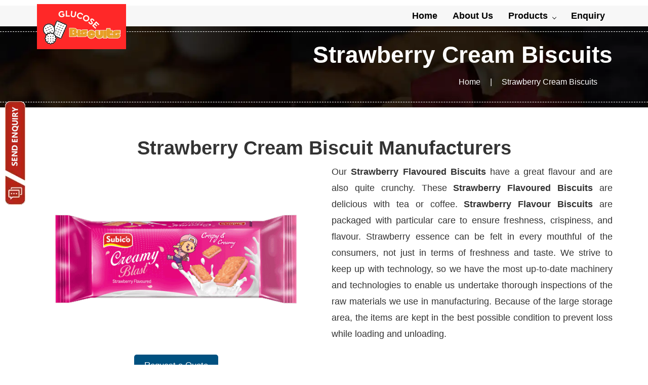

--- FILE ---
content_type: text/html
request_url: https://glucosebiscuits.com/strawberry-cream-biscuits.html
body_size: 3454
content:
<!doctype html>
<html lang="en-IN" class="no-js">
<head>
<meta charset="utf-8">
<link rel="icon" href="images/favicon.webp" type="image/x-icon">
<title>Strawberry Cream Biscuit Manufacturers,Supplier and Exporter</title>
<meta name="description" content="We are a high quality and dedicated to manufacture, export and supply a delicious range of Strawberry Cream Biscuit. "/>
<meta name="keywords" content="Strawberry Cream Biscuits Manufacturer, Strawberry Cream Biscuits Exporter, Strawberry Cream Biscuits Supplier, Strawberry Cream Biscuits Exporter in Gujarat, STRAWBERRY CREAM BISCUITS, Strawberry Flavoured Biscuits, Strawberry Flavour Biscuits, Strawberry Flavoured Biscuit Manufacturers, Strawberry Flavoured Biscuits Exporter, Strawberry Flavoured Biscuits Supplier"/>
<meta name="robots" content="index, follow, max-snippet:-1, max-image-preview:large, max-video-preview:-1"/>
<meta name="googlebot" content="index,follow,max-snippet:-1,max-image-preview:large,max-video-preview:-1">
<meta name="bingbot" content="index,follow,max-snippet:-1,max-image-preview:large,max-video-preview:-1">
<meta name="author" content=" https://glucosebiscuits.com/"/>
<meta property="og:site_name" content=" Glucose Biscuits " />

<meta name="copyright" content="All Copyrights © 2026 https://glucosebiscuits.com/, All rights reserved"/> 

<meta name="viewport" content="width=device-width, initial-scale=1.0"/><meta name="theme-color" content="#db9423">
<link rel="canonical" href="https://glucosebiscuits.com/strawberry-cream-biscuits.html"/>
<!-- Open Graph / Facebook --><meta property="og:type" content="website"><meta property="og:url" content="https://glucosebiscuits.com/strawberry-cream-biscuits.html">
<meta property="og:title" content="Strawberry Cream Biscuit Manufacturers,Supplier and Exporter"><meta property="og:description" content="We are a high quality and dedicated to manufacture, export and supply a delicious range of Strawberry Cream Biscuit. "><meta property="og:image" content="https://glucosebiscuits.com/images/strawberry-cream-biscuits.webp"><meta property="og:image:width" content="600" /><meta property="og:image:height" content="300" /><!-- Twitter --><meta name="twitter:card" content="summary" /><meta name="twitter:card" content="summary_large_image"><meta name="twitter:url" content="https://glucosebiscuits.com/strawberry-cream-biscuits.html"><meta name="twitter:title" content="Strawberry Cream Biscuit Manufacturers,Supplier and Exporter"><meta name="twitter:description" content="We are a high quality and dedicated to manufacture, export and supply a delicious range of Strawberry Cream Biscuit. "><meta name="twitter:image" content="https://glucosebiscuits.com/images/strawberry-cream-biscuits.webp">
<link rel="shortcut icon" href="fevicon.webp"/>
<link rel="stylesheet" href="css/all-my-style.css" type="text/css"/>
<script type="application/ld+json">{"@context":"https://schema.org/","@type":"Product","name":"(glucosebiscuits.com) - Strawberry Cream Biscuit","image":"https://glucosebiscuits.com/images/logo-img.webp","description":"We are a high quality and dedicated to manufacture, export and supply a delicious range of Strawberry Cream Biscuit. The ingredients used are fresh and are sourced from reliable vendors of the market.","sku":"400GPM","mpn":"300","brand":{"@type":"Brand","name":"(glucosebiscuits.com)"},"offers":{"@type":"AggregateOffer","url":"https://glucosebiscuits.com/strawberry-cream-biscuits.html","priceCurrency":"INR","lowPrice":"1000","highPrice":"100000","offerCount":"25"},"review":{"@type":"Review","name":"Black Storm","reviewBody":"Quality products as well as good customer service ...","reviewRating":{"@type":"Rating","ratingValue":"5","bestRating":"5","worstRating":"0"},"datePublished":"2019-01-31","author":{"@type":"Person","name":"VinMNL"},"publisher":{"@type":"Organization","name":"(glucosebiscuits.com)"}},"aggregateRating":{"@type":"AggregateRating","ratingValue":"5","bestRating":"5","worstRating":"0","ratingCount":"25"}}</script>

<script type="application/ld+json">{"@context":"https://schema.org","@type":"Organization","name":"Glucose Biscuit Manufacturers","alternateName":"Glucose Biscuits","url":"https://glucosebiscuits.com/","logo":"https://glucosebiscuits.com/images/logo-img.webp","contactPoint":{"@type":"ContactPoint","telephone":"96013 13914","contactType":"customer service","areaServed":"IN","availableLanguage":"en"}}</script>

<script type="application/ld+json">{"@context":"https://schema.org/","@type":"BreadcrumbList","itemListElement":[{"@type":"ListItem","position":1,"name":"index","item":"https://glucosebiscuits.com/"},{"@type":"ListItem","position":2,"name":"strawberry cream biscuits","item":"https://glucosebiscuits.com/strawberry-cream-biscuits.html"}]}</script>
<!-- Global site tag (gtag.js) - Google Analytics -->
<script async src="https://www.googletagmanager.com/gtag/js?id=G-6M49846KFP"></script>
<script>
window.dataLayer = window.dataLayer || [];
function gtag(){dataLayer.push(arguments);}
gtag('js', new Date());

gtag('config', 'G-6M49846KFP');
</script>
<!-- Google Tag Manager -->
<script>(function(w,d,s,l,i){w[l]=w[l]||[];w[l].push({'gtm.start':
new Date().getTime(),event:'gtm.js'});var f=d.getElementsByTagName(s)[0],
j=d.createElement(s),dl=l!='dataLayer'?'&l='+l:'';j.async=true;j.src=
'https://www.googletagmanager.com/gtm.js?id='+i+dl;f.parentNode.insertBefore(j,f);
})(window,document,'script','dataLayer','GTM-M4NRKW3M');</script>
<!-- End Google Tag Manager -->
</head>
<body>
<!-- Google Tag Manager (noscript) -->
<noscript><iframe src="https://www.googletagmanager.com/ns.html?id=GTM-M4NRKW3M"
height="0" width="0" style="display:none;visibility:hidden"></iframe></noscript>
<!-- End Google Tag Manager (noscript) -->
<div class="header-bg">
<div class="container">
<div class="row">
<div class="col-sm-4">
<div class="logo"><a href="https://glucosebiscuits.com/"><img src="images/logo-img.webp" width="298" height="150" loading="lazy" alt="Cream Biscuit Exporter"/></a>
</div></div>
<div class="col-sm-8">
</div></div></div></div>
<div class="menu-bg">
<div class="container">
<div class="main_header_area">
<nav id="navigation1" class="navigation">
<div class="nav-header">
<div class="nav-toggle"></div></div>
<div class="nav-menus-wrapper align-to-right">
<ul class="nav-menu">
<li><a href="https://glucosebiscuits.com/">Home</a></li>
<li><a href="about-us.html">About Us</a></li>
<li><a href="#">Products</a>
<ul class="nav-dropdown">
<li><a href="glucose-biscuit.html">Glucose Biscuit</a></li>
<li><a href="cream-biscuit.html">Cream Biscuit</a>
<ul class="nav-dropdown">
<li><a href="vanilla-cream-biscuits.html">Vanilla Cream Biscuits</a></li>
<li><a href="chocolate-cream-biscuits.html">Chocolate Cream Biscuits</a></li>
<li><a href="strawberry-cream-biscuits.html">Strawberry Cream Biscuits</a></li>
<li><a href="pineapple-cream-biscuit.html">Pineapple Cream Biscuit</a></li>
<li><a href="orange-cream-biscuits.html">Orange Cream Biscuits</a></li>
<li><a href="creamy-blast-biscuits.html">Creamy Blast Biscuits</a></li>
</ul>
</li>
<li><a href="nice-sugar-sprinkled-coconut-biscuits.html">Nice Sugar Sprinkled Coconut Biscuits</a></li>
<li><a href="milk-honey-glucose-biscuits.html">Milk Honey Glucose Biscuits</a></li>
<li><a href="milk-glucose-biscuits.html">Milk Glucose Biscuits</a></li>
<li><a href="chocolate-tum-tum-cream-biscuits.html">Chocolate Tum Tum Cream Biscuits</a></li>
<li><a href="caramel-flavour-biscuits.html">Caramel Flavour Biscuits</a></li>
</ul>
</li>  
<li><a href="enquiry.html">Enquiry</a></li>

</ul></div></nav></div></div></div>
<div class="heading-part">
<div class="border-heading">
<div class="container">
<div class="row">
<div class="col-sm-12">
<h1><a href="https://glucosebiscuits.com/">Strawberry Cream Biscuits</a></h1>
<div class="breadcrumb">
<span><a href="https://glucosebiscuits.com/">Home</a></span> | <span><a href="#" class="active">Strawberry Cream Biscuits</a></span></div></div></div></div></div></div>
<div class="about-bg">
<div class="container">
<div class="row">
<div class="col-sm-12">
<h2 style="text-align:center"><b>Strawberry Cream Biscuit Manufacturers</b></h2></div></div>
<div class="row">
<div class="col-sm-6 img1">
<img src="images/strawberry-cream-biscuits.webp" width="600" height="300" loading="lazy" alt="Strawberry Flavoured Biscuits Exporter"/>
<p class="price-bt"> <a href="#"  class="get-latest-price-bt" data-toggle="modal" data-target="#exampleModal">Request a Quote</a></p> </div>
<div class="col-sm-6">
<div class="about-text">
<p>Our <b>Strawberry Flavoured Biscuits</b> have a great flavour and are also quite crunchy. These <b>Strawberry Flavoured Biscuits</b> are delicious with tea or coffee. <b>Strawberry Flavour Biscuits</b> are packaged with particular care to ensure freshness, crispiness, and flavour. Strawberry essence can be felt in every mouthful of the consumers, not just in terms of freshness and taste. We strive to keep up with technology, so we have the most up-to-date machinery and technologies to enable us undertake thorough inspections of the raw materials we use in manufacturing. Because of the large storage area, the items are kept in the best possible condition to prevent loss while loading and unloading. </p></div></div></div>
<div class="row spe">
<div class="about-text">
<h3 style="text-align:center"><b>Strawberry Cream Biscuits Exporter</b></h3>
<p>We make sure to maintain hygiene by keeping the production space sanitised; our employees always wear gloves while working in the production department; and because we are up-to-date with technology, only a few parts of the process are manually controlled by the staff; everything else is done by the equipment itself, from manufacturing to flavouring to packaging.</p></div></div></div></div>
<div class="footer-bg">
<div class="container">
<div class="row">
<div class="col-sm-12">
<div class="col-sm-5">
<div class=" footer-text">
<h4><strong>Products</strong></h4>
<ul>
<li><a href="glucose-biscuit.html">Glucose Biscuit</a></li>
<li><a href="cream-biscuit.html">Cream Biscuit</a></li>
<li><a href="nice-sugar-sprinkled-coconut-biscuits.html">Nice Sugar Sprinkled Coconut Biscuits</a></li>
<li><a href="milk-honey-glucose-biscuits.html">Milk Honey Glucose Biscuits</a></li>
<li><a href="milk-glucose-biscuits.html">Milk Glucose Biscuits</a></li>
<li><a href="chocolate-tum-tum-cream-biscuits.html">Chocolate Tum Tum Cream Biscuits</a></li>
<li><a href="caramel-flavour-biscuits.html">Caramel Flavour Biscuits</a></li>
</ul></div></div>
<div class="col-sm-5"><div class=" footer-text">
<h4><strong>Cream Biscuit</strong></h4>
<ul>
<li><a href="vanilla-cream-biscuits.html">Vanilla Cream Biscuits</a></li>
<li><a href="chocolate-cream-biscuits.html">Chocolate Cream Biscuits</a></li>
<li><a href="strawberry-cream-biscuits.html">Strawberry Cream Biscuits</a></li>
<li><a href="pineapple-cream-biscuit.html">Pineapple Cream Biscuit</a></li>
<li><a href="orange-cream-biscuits.html">Orange Cream Biscuits</a></li>
<li><a href="creamy-blast-biscuits.html">Creamy Blast Biscuits</a></li>
</ul></div></div>
<div class="col-sm-2">
<div class=" footer-text">
<h4><strong>Quick Link</strong></h4>
<ul>
<li><a href="https://glucosebiscuits.com/">Home</a></li>
<li><a href="about-us.html">About Us</a></li>
<li><a href="enquiry.html">Enquiry</a></li>

</ul></div></div></div></div></div></div>
<div class="power-by">
<div class="container">
<div class="row">
<div class="col-sm-12 power">
<p>All Copyrights © 2025. Glucose Biscuits</p><p>Owned &amp; Powered by : <a href="https://vinayakinfosoft.com/" target="_blank" rel="noopener" style="text-decoration:none;">  #1 Vinayak InfoSoft - SEO Company Ahmedabad</a> || <a href="sitemap.xml">sitemap</a> </p></div></div></div></div>
<script src="js/jquery-main.js" type="text/javascript"></script>

<!--Start of Request A Quote-->
<script> 
$(function(){
$.get("enquiry_popup.htm", function( my_var ) {
$('body').prepend(my_var);
}, 'html');
});
</script>
<!--END of Request A Quote-->
<script defer src="https://static.cloudflareinsights.com/beacon.min.js/vcd15cbe7772f49c399c6a5babf22c1241717689176015" integrity="sha512-ZpsOmlRQV6y907TI0dKBHq9Md29nnaEIPlkf84rnaERnq6zvWvPUqr2ft8M1aS28oN72PdrCzSjY4U6VaAw1EQ==" data-cf-beacon='{"version":"2024.11.0","token":"0533b319847345a7ad8d671860da82ef","r":1,"server_timing":{"name":{"cfCacheStatus":true,"cfEdge":true,"cfExtPri":true,"cfL4":true,"cfOrigin":true,"cfSpeedBrain":true},"location_startswith":null}}' crossorigin="anonymous"></script>
</body>
</html>

--- FILE ---
content_type: text/html
request_url: https://glucosebiscuits.com/enquiry_popup.htm
body_size: 1213
content:

<!doctype html>
<style>
/*Request A Quote CSS*/.modal-lg{width:750px}.modal-dialog{margin:7% auto}.inq-btn-home{position:fixed;top:200px;left:10px;width:125px;height:50px;z-index:11}.modal{z-index:999999!important}.modal-header{padding:10px 15px 0 15px;background-color:#373435}.modal-title{font-size:19px;color:#fff;text-align:center;padding-bottom:9px}.modal-body{padding:0 15px 0 15px}.capside{float:left;margin-top:25px}.close{position:absolute;right:16px;top:13px;font-size:35px;color:#fff}.pop-img{margin-top:10%;margin-bottom:20px;width:298px; height:auto;}button.close{-webkit-appearance:none;cursor:pointer;background:0 0;border:0;background-color:#ed1e24!important;padding:6px 15px;margin-top:-14px!important;position:absolute;opacity:1;color:#fff!important}.formtop{padding-top:15px;}
.form-group { margin: 15px 0px !important;}@media only screen and (max-width:768px){.modal-lg{width:90%;margin:15px;margin: 10% auto;}.mod-logo{display:none;} .inq-btn-home img{width:25px; height:auto;}}

</style>

<script src="js/jquery.validate.min.js?2"></script>
<div  class="inq-btn-home" data-toggle="modal" data-target="#exampleModal">
 <img src="https://glucosebiscuits.com/images/inq-btn-home.webp" width="40" height="204"  loading="lazy" alt="Different Biscuit Flavours Export"/>
</div>
<div class="modal fade" id="exampleModal" tabindex="-1" role="dialog" aria-labelledby="exampleModalLabel" aria-hidden="true">
 <div class="modal-dialog modal-lg" role="document">
 <div class="modal-content">
 <div class="modal-header">
 <h5 class="modal-title" id="exampleModalLabel">Request A Quote</h5>
 <button type="button" class="close" data-dismiss="modal" aria-label="Close">
 <span aria-hidden="true">&times;</span>
 </button>
 </div>
 <div class="modal-body">
 <div class="row">
 <div class="col-sm-5 mod-logo" style="text-align:center;">
 <img src="images/logo-img.webp" class="pop-img" width="298" height="150" loading="lazy" alt="subico logo" style="padding-left:15px;" />
 <img src="images/getquotearrow.webp" class="pop-img" width="380" height="183" loading="lazy" alt="Cream Biscuit Exporter"/></div>
            <div class="col-sm-7">
            <div class="widget footer-widgets tag-widget formtop">
               <form class="form-horizontal form1" action="save_enquery.php" method="post" name="feedback" id="feedback" onsubmit="return validate();">
                  <!-- Form Name -->
                  <!-- Text input-->
                  <div class="form-group has-feedback">
                     <div class="col-md-12">
                        <input name="v_contact" class="form-control" id="v_contact" type="text" placeholder="Name" />
                     </div>
                  </div>
                  <div class="form-group has-feedback">
                     <div class="col-md-12">
                        <input name="v_email" class="form-control" type="email" required id="v_email" value="" placeholder="Email" />
                     </div>
                  </div>
                  <div class="form-group has-feedback">
                     <div class="col-md-12">
                        <input name="v_city" class="form-control" id="v_city" size="30"  placeholder="City"/>
                     </div>
                  </div>
                  <div class="form-group has-feedback">
                     <div class="col-md-12">
           <input name="v_phone" class="form-control number21" id="v_phone" size="30" type="tel" maxlength="10" minlength="10"  placeholder="Your Phone:" />
                     </div>
                  </div>
                  <div class="form-group has-feedback">
                     <div class="col-md-12">
                        <textarea name="v_inquiry" cols="33" rows="3"  class="form-control" id="v_inquiry" placeholder="Comments"></textarea>
                     </div>
                  </div>
                  <div class="form-group has-feedback">
                     <div class="col-sm-5" style="padding-bottom:10px;">
                        <input type="text" class="form-control" value="" id="captchaImg" name="captchaImg" disabled="" />
                     </div>
                     <div class="col-md-5" style="padding-bottom:10px;">
         <input type="text" placeholder="Enter sum" required autocomplete="off" aria-autocomplete="none" name="uCaptcha" id="uCaptcha" class="form-control">
                     </div>
            <div class="col-md-2" style="padding-bottom:10px;"> 
            <a href="javascript:refreshCaptcha();"><img src="images/fa-refresh.webp" width="36" height="36" loading="lazy" alt="refresh"></a></div>
                     <div class="col-sm-12" style="padding-top:10px;">   
                        <input  type="submit" value="Submit" name="Submit" class="Submit-box" />
                     </div>
                  </div>
               </form>
            </div>
            </div>
            </div>
         </div>
         <div class="modal-footer">
            <button type="button" class="btn btn-secondary" data-dismiss="modal">Close</button>
         </div>
      </div>
   </div>
</div> 

--- FILE ---
content_type: text/html; charset=UTF-8
request_url: https://glucosebiscuits.com/save_enquery.php
body_size: -365
content:
4 + 4

--- FILE ---
content_type: application/javascript
request_url: https://glucosebiscuits.com/js/jquery-main.js
body_size: 43879
content:
/*! jQuery v3.2.1 | (c) JS Foundation and other contributors | jquery.org/license */ if(!function(t,e){"use strict";"object"==typeof module&&"object"==typeof module.exports?module.exports=t.document?e(t,!0):function(t){if(!t.document)throw Error("jQuery requires a window with a document");return e(t)}:e(t)}("undefined"!=typeof window?window:this,function(t,e){"use strict";var n=[],i=t.document,o=Object.getPrototypeOf,r=n.slice,s=n.concat,a=n.push,l=n.indexOf,u={},c=u.toString,f=u.hasOwnProperty,d=f.toString,p=d.call(Object),h={};function g(t,e){var n=(e=e||i).createElement("script");n.text=t,e.head.appendChild(n).parentNode.removeChild(n)}var v="3.2.1",m=function(t,e){return new m.fn.init(t,e)},y=/^[\s\uFEFF\xA0]+|[\s\uFEFF\xA0]+$/g,b=/^-ms-/,$=/-([a-z])/g,x=function(t,e){return e.toUpperCase()};function w(t){var e=!!t&&"length"in t&&t.length,n=m.type(t);return"function"!==n&&!m.isWindow(t)&&("array"===n||0===e||"number"==typeof e&&e>0&&e-1 in t)}m.fn=m.prototype={jquery:v,constructor:m,length:0,toArray:function(){return r.call(this)},get:function(t){return null==t?r.call(this):t<0?this[t+this.length]:this[t]},pushStack:function(t){var e=m.merge(this.constructor(),t);return e.prevObject=this,e},each:function(t){return m.each(this,t)},map:function(t){return this.pushStack(m.map(this,function(e,n){return t.call(e,n,e)}))},slice:function(){return this.pushStack(r.apply(this,arguments))},first:function(){return this.eq(0)},last:function(){return this.eq(-1)},eq:function(t){var e=this.length,n=+t+(t<0?e:0);return this.pushStack(n>=0&&n<e?[this[n]]:[])},end:function(){return this.prevObject||this.constructor()},push:a,sort:n.sort,splice:n.splice},m.extend=m.fn.extend=function(){var t,e,n,i,o,r,s=arguments[0]||{},a=1,l=arguments.length,u=!1;for("boolean"==typeof s&&(u=s,s=arguments[a]||{},a++),"object"==typeof s||m.isFunction(s)||(s={}),a===l&&(s=this,a--);a<l;a++)if(null!=(t=arguments[a]))for(e in t)n=s[e],s!==(i=t[e])&&(u&&i&&(m.isPlainObject(i)||(o=Array.isArray(i)))?(o?(o=!1,r=n&&Array.isArray(n)?n:[]):r=n&&m.isPlainObject(n)?n:{},s[e]=m.extend(u,r,i)):void 0!==i&&(s[e]=i));return s},m.extend({expando:"jQuery"+(v+Math.random()).replace(/\D/g,""),isReady:!0,error:function(t){throw Error(t)},noop:function(){},isFunction:function(t){return"function"===m.type(t)},isWindow:function(t){return null!=t&&t===t.window},isNumeric:function(t){var e=m.type(t);return("number"===e||"string"===e)&&!isNaN(t-parseFloat(t))},isPlainObject:function(t){var e,n;return!(!t||"[object Object]"!==c.call(t))&&(!(e=o(t))||"function"==typeof(n=f.call(e,"constructor")&&e.constructor)&&d.call(n)===p)},isEmptyObject:function(t){var e;for(e in t)return!1;return!0},type:function(t){return null==t?t+"":"object"==typeof t||"function"==typeof t?u[c.call(t)]||"object":typeof t},globalEval:function(t){g(t)},camelCase:function(t){return t.replace(b,"ms-").replace($,x)},each:function(t,e){var n,i=0;if(w(t))for(n=t.length;i<n&&!1!==e.call(t[i],i,t[i]);i++);else for(i in t)if(!1===e.call(t[i],i,t[i]))break;return t},trim:function(t){return null==t?"":(t+"").replace(y,"")},makeArray:function(t,e){var n=e||[];return null!=t&&(w(Object(t))?m.merge(n,"string"==typeof t?[t]:t):a.call(n,t)),n},inArray:function(t,e,n){return null==e?-1:l.call(e,t,n)},merge:function(t,e){for(var n=+e.length,i=0,o=t.length;i<n;i++)t[o++]=e[i];return t.length=o,t},grep:function(t,e,n){for(var i,o=[],r=0,s=t.length,a=!n;r<s;r++)(i=!e(t[r],r))!==a&&o.push(t[r]);return o},map:function(t,e,n){var i,o,r=0,a=[];if(w(t))for(i=t.length;r<i;r++)null!=(o=e(t[r],r,n))&&a.push(o);else for(r in t)null!=(o=e(t[r],r,n))&&a.push(o);return s.apply([],a)},guid:1,proxy:function(t,e){var n,i,o;if("string"==typeof e&&(n=t[e],e=t,t=n),m.isFunction(t))return i=r.call(arguments,2),(o=function(){return t.apply(e||this,i.concat(r.call(arguments)))}).guid=t.guid=t.guid||m.guid++,o},now:Date.now,support:h}),"function"==typeof Symbol&&(m.fn[Symbol.iterator]=n[Symbol.iterator]),m.each("Boolean Number String Function Array Date RegExp Object Error Symbol".split(" "),function(t,e){u["[object "+e+"]"]=e.toLowerCase()});var C=function(t){var e,n,i,o,r,s,a,l,u,c,f,d,p,h,g,v,m,y,b,$="sizzle"+1*new Date,x=t.document,w=0,C=0,T=ta(),_=ta(),k=ta(),S=function(t,e){return t===e&&(f=!0),0},D={}.hasOwnProperty,E=[],N=E.pop,A=E.push,O=E.push,j=E.slice,I=function(t,e){for(var n=0,i=t.length;n<i;n++)if(t[n]===e)return n;return -1},L="checked|selected|async|autofocus|autoplay|controls|defer|disabled|hidden|ismap|loop|multiple|open|readonly|required|scoped",q="[\\x20\\t\\r\\n\\f]",P="(?:\\\\.|[\\w-]|[^\0-\\xa0])+",H="\\["+q+"*("+P+")(?:"+q+"*([*^$|!~]?=)"+q+"*(?:'((?:\\\\.|[^\\\\'])*)'|\"((?:\\\\.|[^\\\\\"])*)\"|("+P+"))|)"+q+"*\\]",F=":("+P+")(?:\\((('((?:\\\\.|[^\\\\'])*)'|\"((?:\\\\.|[^\\\\\"])*)\")|((?:\\\\.|[^\\\\()[\\]]|"+H+")*)|.*)\\)|)",R=RegExp(q+"+","g"),W=RegExp("^"+q+"+|((?:^|[^\\\\])(?:\\\\.)*)"+q+"+$","g"),B=RegExp("^"+q+"*,"+q+"*"),M=RegExp("^"+q+"*([>+~]|"+q+")"+q+"*"),U=RegExp("="+q+"*([^\\]'\"]*?)"+q+"*\\]","g"),z=RegExp(F),V=RegExp("^"+P+"$"),X={ID:RegExp("^#("+P+")"),CLASS:RegExp("^\\.("+P+")"),TAG:RegExp("^("+P+"|[*])"),ATTR:RegExp("^"+H),PSEUDO:RegExp("^"+F),CHILD:RegExp("^:(only|first|last|nth|nth-last)-(child|of-type)(?:\\("+q+"*(even|odd|(([+-]|)(\\d*)n|)"+q+"*(?:([+-]|)"+q+"*(\\d+)|))"+q+"*\\)|)","i"),bool:RegExp("^(?:"+L+")$","i"),needsContext:RegExp("^"+q+"*[>+~]|:(even|odd|eq|gt|lt|nth|first|last)(?:\\("+q+"*((?:-\\d)?\\d*)"+q+"*\\)|)(?=[^-]|$)","i")},G=/^(?:input|select|textarea|button)$/i,Y=/^h\d$/i,Q=/^[^{]+\{\s*\[native \w/,K=/^(?:#([\w-]+)|(\w+)|\.([\w-]+))$/,J=/[+~]/,Z=RegExp("\\\\([\\da-f]{1,6}"+q+"?|("+q+")|.)","ig"),tt=function(t,e,n){var i="0x"+e-65536;return i!=i||n?e:i<0?String.fromCharCode(i+65536):String.fromCharCode(i>>10|55296,1023&i|56320)},te=/([\0-\x1f\x7f]|^-?\d)|^-$|[^\0-\x1f\x7f-\uFFFF\w-]/g,tn=function(t,e){return e?"\0"===t?"�":t.slice(0,-1)+"\\"+t.charCodeAt(t.length-1).toString(16)+" ":"\\"+t},ti=function(){d()},to=tb(function(t){return!0===t.disabled&&("form"in t||"label"in t)},{dir:"parentNode",next:"legend"});try{O.apply(E=j.call(x.childNodes),x.childNodes),E[x.childNodes.length].nodeType}catch(tr){O={apply:E.length?function(t,e){A.apply(t,j.call(e))}:function(t,e){for(var n=t.length,i=0;t[n++]=e[i++];);t.length=n-1}}}function ts(t,e,i,o){var r,a,u,c,f,h,m,y=e&&e.ownerDocument,w=e?e.nodeType:9;if(i=i||[],"string"!=typeof t||!t||1!==w&&9!==w&&11!==w)return i;if(!o&&((e?e.ownerDocument||e:x)!==p&&d(e),e=e||p,g)){if(11!==w&&(f=K.exec(t))){if(r=f[1]){if(9===w){if(!(u=e.getElementById(r)))return i;if(u.id===r)return i.push(u),i}else if(y&&(u=y.getElementById(r))&&b(e,u)&&u.id===r)return i.push(u),i}else{if(f[2])return O.apply(i,e.getElementsByTagName(t)),i;if((r=f[3])&&n.getElementsByClassName&&e.getElementsByClassName)return O.apply(i,e.getElementsByClassName(r)),i}}if(n.qsa&&!k[t+" "]&&(!v||!v.test(t))){if(1!==w)y=e,m=t;else if("object"!==e.nodeName.toLowerCase()){for((c=e.getAttribute("id"))?c=c.replace(te,tn):e.setAttribute("id",c=$),a=(h=s(t)).length;a--;)h[a]="#"+c+" "+ty(h[a]);m=h.join(","),y=J.test(t)&&tv(e.parentNode)||e}if(m)try{return O.apply(i,y.querySelectorAll(m)),i}catch(C){}finally{c===$&&e.removeAttribute("id")}}}return l(t.replace(W,"$1"),e,i,o)}function ta(){var t=[];function e(n,o){return t.push(n+" ")>i.cacheLength&&delete e[t.shift()],e[n+" "]=o}return e}function tl(t){return t[$]=!0,t}function tu(t){var e=p.createElement("fieldset");try{return!!t(e)}catch(n){return!1}finally{e.parentNode&&e.parentNode.removeChild(e),e=null}}function tc(t,e){for(var n=t.split("|"),o=n.length;o--;)i.attrHandle[n[o]]=e}function tf(t,e){var n=e&&t,i=n&&1===t.nodeType&&1===e.nodeType&&t.sourceIndex-e.sourceIndex;if(i)return i;if(n){for(;n=n.nextSibling;)if(n===e)return -1}return t?1:-1}function td(t){return function(e){return"input"===e.nodeName.toLowerCase()&&e.type===t}}function tp(t){return function(e){var n=e.nodeName.toLowerCase();return("input"===n||"button"===n)&&e.type===t}}function th(t){return function(e){return"form"in e?e.parentNode&&!1===e.disabled?"label"in e?"label"in e.parentNode?e.parentNode.disabled===t:e.disabled===t:e.isDisabled===t||!t!==e.isDisabled&&to(e)===t:e.disabled===t:"label"in e&&e.disabled===t}}function tg(t){return tl(function(e){return e=+e,tl(function(n,i){for(var o,r=t([],n.length,e),s=r.length;s--;)n[o=r[s]]&&(n[o]=!(i[o]=n[o]))})})}function tv(t){return t&&void 0!==t.getElementsByTagName&&t}for(e in n=ts.support={},r=ts.isXML=function(t){var e=t&&(t.ownerDocument||t).documentElement;return!!e&&"HTML"!==e.nodeName},d=ts.setDocument=function(t){var e,o,s=t?t.ownerDocument||t:x;return s!==p&&9===s.nodeType&&s.documentElement&&(h=(p=s).documentElement,g=!r(p),x!==p&&(o=p.defaultView)&&o.top!==o&&(o.addEventListener?o.addEventListener("unload",ti,!1):o.attachEvent&&o.attachEvent("onunload",ti)),n.attributes=tu(function(t){return t.className="i",!t.getAttribute("className")}),n.getElementsByTagName=tu(function(t){return t.appendChild(p.createComment("")),!t.getElementsByTagName("*").length}),n.getElementsByClassName=Q.test(p.getElementsByClassName),n.getById=tu(function(t){return h.appendChild(t).id=$,!p.getElementsByName||!p.getElementsByName($).length}),n.getById?(i.filter.ID=function(t){var e=t.replace(Z,tt);return function(t){return t.getAttribute("id")===e}},i.find.ID=function(t,e){if(void 0!==e.getElementById&&g){var n=e.getElementById(t);return n?[n]:[]}}):(i.filter.ID=function(t){var e=t.replace(Z,tt);return function(t){var n=void 0!==t.getAttributeNode&&t.getAttributeNode("id");return n&&n.value===e}},i.find.ID=function(t,e){if(void 0!==e.getElementById&&g){var n,i,o,r=e.getElementById(t);if(r){if((n=r.getAttributeNode("id"))&&n.value===t)return[r];for(o=e.getElementsByName(t),i=0;r=o[i++];)if((n=r.getAttributeNode("id"))&&n.value===t)return[r]}return[]}}),i.find.TAG=n.getElementsByTagName?function(t,e){return void 0!==e.getElementsByTagName?e.getElementsByTagName(t):n.qsa?e.querySelectorAll(t):void 0}:function(t,e){var n,i=[],o=0,r=e.getElementsByTagName(t);if("*"===t){for(;n=r[o++];)1===n.nodeType&&i.push(n);return i}return r},i.find.CLASS=n.getElementsByClassName&&function(t,e){if(void 0!==e.getElementsByClassName&&g)return e.getElementsByClassName(t)},m=[],v=[],(n.qsa=Q.test(p.querySelectorAll))&&(tu(function(t){h.appendChild(t).innerHTML="<a id='"+$+"'></a><select id='"+$+"-\r\\' msallowcapture=''><option selected=''></option></select>",t.querySelectorAll("[msallowcapture^='']").length&&v.push("[*^$]="+q+"*(?:''|\"\")"),t.querySelectorAll("[selected]").length||v.push("\\["+q+"*(?:value|"+L+")"),t.querySelectorAll("[id~="+$+"-]").length||v.push("~="),t.querySelectorAll(":checked").length||v.push(":checked"),t.querySelectorAll("a#"+$+"+*").length||v.push(".#.+[+~]")}),tu(function(t){t.innerHTML="<a href='' disabled='disabled'></a><select disabled='disabled'><option/></select>";var e=p.createElement("input");e.setAttribute("type","hidden"),t.appendChild(e).setAttribute("name","D"),t.querySelectorAll("[name=d]").length&&v.push("name"+q+"*[*^$|!~]?="),2!==t.querySelectorAll(":enabled").length&&v.push(":enabled",":disabled"),h.appendChild(t).disabled=!0,2!==t.querySelectorAll(":disabled").length&&v.push(":enabled",":disabled"),t.querySelectorAll("*,:x"),v.push(",.*:")})),(n.matchesSelector=Q.test(y=h.matches||h.webkitMatchesSelector||h.mozMatchesSelector||h.oMatchesSelector||h.msMatchesSelector))&&tu(function(t){n.disconnectedMatch=y.call(t,"*"),y.call(t,"[s!='']:x"),m.push("!=",F)}),v=v.length&&RegExp(v.join("|")),m=m.length&&RegExp(m.join("|")),b=(e=Q.test(h.compareDocumentPosition))||Q.test(h.contains)?function(t,e){var n=9===t.nodeType?t.documentElement:t,i=e&&e.parentNode;return t===i||!(!i||1!==i.nodeType||!(n.contains?n.contains(i):t.compareDocumentPosition&&16&t.compareDocumentPosition(i)))}:function(t,e){if(e){for(;e=e.parentNode;)if(e===t)return!0}return!1},S=e?function(t,e){if(t===e)return f=!0,0;var i=!t.compareDocumentPosition-!e.compareDocumentPosition;return i||(1&(i=(t.ownerDocument||t)===(e.ownerDocument||e)?t.compareDocumentPosition(e):1)||!n.sortDetached&&e.compareDocumentPosition(t)===i?t===p||t.ownerDocument===x&&b(x,t)?-1:e===p||e.ownerDocument===x&&b(x,e)?1:c?I(c,t)-I(c,e):0:4&i?-1:1)}:function(t,e){if(t===e)return f=!0,0;var n,i=0,o=t.parentNode,r=e.parentNode,s=[t],a=[e];if(!o||!r)return t===p?-1:e===p?1:o?-1:r?1:c?I(c,t)-I(c,e):0;if(o===r)return tf(t,e);for(n=t;n=n.parentNode;)s.unshift(n);for(n=e;n=n.parentNode;)a.unshift(n);for(;s[i]===a[i];)i++;return i?tf(s[i],a[i]):s[i]===x?-1:a[i]===x?1:0}),p},ts.matches=function(t,e){return ts(t,null,null,e)},ts.matchesSelector=function(t,e){if((t.ownerDocument||t)!==p&&d(t),e=e.replace(U,"='$1']"),n.matchesSelector&&g&&!k[e+" "]&&(!m||!m.test(e))&&(!v||!v.test(e)))try{var i=y.call(t,e);if(i||n.disconnectedMatch||t.document&&11!==t.document.nodeType)return i}catch(o){}return ts(e,p,null,[t]).length>0},ts.contains=function(t,e){return(t.ownerDocument||t)!==p&&d(t),b(t,e)},ts.attr=function(t,e){(t.ownerDocument||t)!==p&&d(t);var o=i.attrHandle[e.toLowerCase()],r=o&&D.call(i.attrHandle,e.toLowerCase())?o(t,e,!g):void 0;return void 0!==r?r:n.attributes||!g?t.getAttribute(e):(r=t.getAttributeNode(e))&&r.specified?r.value:null},ts.escape=function(t){return(t+"").replace(te,tn)},ts.error=function(t){throw Error("Syntax error, unrecognized expression: "+t)},ts.uniqueSort=function(t){var e,i=[],o=0,r=0;if(f=!n.detectDuplicates,c=!n.sortStable&&t.slice(0),t.sort(S),f){for(;e=t[r++];)e===t[r]&&(o=i.push(r));for(;o--;)t.splice(i[o],1)}return c=null,t},o=ts.getText=function(t){var e,n="",i=0,r=t.nodeType;if(r){if(1===r||9===r||11===r){if("string"==typeof t.textContent)return t.textContent;for(t=t.firstChild;t;t=t.nextSibling)n+=o(t)}else if(3===r||4===r)return t.nodeValue}else for(;e=t[i++];)n+=o(e);return n},(i=ts.selectors={cacheLength:50,createPseudo:tl,match:X,attrHandle:{},find:{},relative:{">":{dir:"parentNode",first:!0}," ":{dir:"parentNode"},"+":{dir:"previousSibling",first:!0},"~":{dir:"previousSibling"}},preFilter:{ATTR:function(t){return t[1]=t[1].replace(Z,tt),t[3]=(t[3]||t[4]||t[5]||"").replace(Z,tt),"~="===t[2]&&(t[3]=" "+t[3]+" "),t.slice(0,4)},CHILD:function(t){return t[1]=t[1].toLowerCase(),"nth"===t[1].slice(0,3)?(t[3]||ts.error(t[0]),t[4]=+(t[4]?t[5]+(t[6]||1):2*("even"===t[3]||"odd"===t[3])),t[5]=+(t[7]+t[8]||"odd"===t[3])):t[3]&&ts.error(t[0]),t},PSEUDO:function(t){var e,n=!t[6]&&t[2];return X.CHILD.test(t[0])?null:(t[3]?t[2]=t[4]||t[5]||"":n&&z.test(n)&&(e=s(n,!0))&&(e=n.indexOf(")",n.length-e)-n.length)&&(t[0]=t[0].slice(0,e),t[2]=n.slice(0,e)),t.slice(0,3))}},filter:{TAG:function(t){var e=t.replace(Z,tt).toLowerCase();return"*"===t?function(){return!0}:function(t){return t.nodeName&&t.nodeName.toLowerCase()===e}},CLASS:function(t){var e=T[t+" "];return e||(e=RegExp("(^|"+q+")"+t+"("+q+"|$)"),T(t,function(t){return e.test("string"==typeof t.className&&t.className||void 0!==t.getAttribute&&t.getAttribute("class")||"")}))},ATTR:function(t,e,n){return function(i){var o=ts.attr(i,t);return null==o?"!="===e:!e||(o+="","="===e?o===n:"!="===e?o!==n:"^="===e?n&&0===o.indexOf(n):"*="===e?n&&o.indexOf(n)>-1:"$="===e?n&&o.slice(-n.length)===n:"~="===e?(" "+o.replace(R," ")+" ").indexOf(n)>-1:"|="===e&&(o===n||o.slice(0,n.length+1)===n+"-"))}},CHILD:function(t,e,n,i,o){var r="nth"!==t.slice(0,3),s="last"!==t.slice(-4),a="of-type"===e;return 1===i&&0===o?function(t){return!!t.parentNode}:function(e,n,l){var u,c,f,d,p,h,g=r!==s?"nextSibling":"previousSibling",v=e.parentNode,m=a&&e.nodeName.toLowerCase(),y=!l&&!a,b=!1;if(v){if(r){for(;g;){for(d=e;d=d[g];)if(a?d.nodeName.toLowerCase()===m:1===d.nodeType)return!1;h=g="only"===t&&!h&&"nextSibling"}return!0}if(h=[s?v.firstChild:v.lastChild],s&&y){for(b=(p=(u=(c=(f=(d=v)[$]||(d[$]={}))[d.uniqueID]||(f[d.uniqueID]={}))[t]||[])[0]===w&&u[1])&&u[2],d=p&&v.childNodes[p];d=++p&&d&&d[g]||(b=p=0)||h.pop();)if(1===d.nodeType&&++b&&d===e){c[t]=[w,p,b];break}}else if(y&&(b=p=(u=(c=(f=(d=e)[$]||(d[$]={}))[d.uniqueID]||(f[d.uniqueID]={}))[t]||[])[0]===w&&u[1]),!1===b)for(;(d=++p&&d&&d[g]||(b=p=0)||h.pop())&&(!((a?d.nodeName.toLowerCase()===m:1===d.nodeType)&&++b)||(y&&((c=(f=d[$]||(d[$]={}))[d.uniqueID]||(f[d.uniqueID]={}))[t]=[w,b]),d!==e)););return(b-=o)===i||b%i==0&&b/i>=0}}},PSEUDO:function(t,e){var n,o=i.pseudos[t]||i.setFilters[t.toLowerCase()]||ts.error("unsupported pseudo: "+t);return o[$]?o(e):o.length>1?(n=[t,t,"",e],i.setFilters.hasOwnProperty(t.toLowerCase())?tl(function(t,n){for(var i,r=o(t,e),s=r.length;s--;)t[i=I(t,r[s])]=!(n[i]=r[s])}):function(t){return o(t,0,n)}):o}},pseudos:{not:tl(function(t){var e=[],n=[],i=a(t.replace(W,"$1"));return i[$]?tl(function(t,e,n,o){for(var r,s=i(t,null,o,[]),a=t.length;a--;)(r=s[a])&&(t[a]=!(e[a]=r))}):function(t,o,r){return e[0]=t,i(e,null,r,n),e[0]=null,!n.pop()}}),has:tl(function(t){return function(e){return ts(t,e).length>0}}),contains:tl(function(t){return t=t.replace(Z,tt),function(e){return(e.textContent||e.innerText||o(e)).indexOf(t)>-1}}),lang:tl(function(t){return V.test(t||"")||ts.error("unsupported lang: "+t),t=t.replace(Z,tt).toLowerCase(),function(e){var n;do if(n=g?e.lang:e.getAttribute("xml:lang")||e.getAttribute("lang"))return(n=n.toLowerCase())===t||0===n.indexOf(t+"-");while((e=e.parentNode)&&1===e.nodeType);return!1}}),target:function(e){var n=t.location&&t.location.hash;return n&&n.slice(1)===e.id},root:function(t){return t===h},focus:function(t){return t===p.activeElement&&(!p.hasFocus||p.hasFocus())&&!!(t.type||t.href||~t.tabIndex)},enabled:th(!1),disabled:th(!0),checked:function(t){var e=t.nodeName.toLowerCase();return"input"===e&&!!t.checked||"option"===e&&!!t.selected},selected:function(t){return t.parentNode&&t.parentNode.selectedIndex,!0===t.selected},empty:function(t){for(t=t.firstChild;t;t=t.nextSibling)if(t.nodeType<6)return!1;return!0},parent:function(t){return!i.pseudos.empty(t)},header:function(t){return Y.test(t.nodeName)},input:function(t){return G.test(t.nodeName)},button:function(t){var e=t.nodeName.toLowerCase();return"input"===e&&"button"===t.type||"button"===e},text:function(t){var e;return"input"===t.nodeName.toLowerCase()&&"text"===t.type&&(null==(e=t.getAttribute("type"))||"text"===e.toLowerCase())},first:tg(function(){return[0]}),last:tg(function(t,e){return[e-1]}),eq:tg(function(t,e,n){return[n<0?n+e:n]}),even:tg(function(t,e){for(var n=0;n<e;n+=2)t.push(n);return t}),odd:tg(function(t,e){for(var n=1;n<e;n+=2)t.push(n);return t}),lt:tg(function(t,e,n){for(var i=n<0?n+e:n;--i>=0;)t.push(i);return t}),gt:tg(function(t,e,n){for(var i=n<0?n+e:n;++i<e;)t.push(i);return t})}}).pseudos.nth=i.pseudos.eq,{radio:!0,checkbox:!0,file:!0,password:!0,image:!0})i.pseudos[e]=td(e);for(e in{submit:!0,reset:!0})i.pseudos[e]=tp(e);function tm(){}function ty(t){for(var e=0,n=t.length,i="";e<n;e++)i+=t[e].value;return i}function tb(t,e,n){var i=e.dir,o=e.next,r=o||i,s=n&&"parentNode"===r,a=C++;return e.first?function(e,n,o){for(;e=e[i];)if(1===e.nodeType||s)return t(e,n,o);return!1}:function(e,n,l){var u,c,f,d=[w,a];if(l){for(;e=e[i];)if((1===e.nodeType||s)&&t(e,n,l))return!0}else for(;e=e[i];)if(1===e.nodeType||s){if(c=(f=e[$]||(e[$]={}))[e.uniqueID]||(f[e.uniqueID]={}),o&&o===e.nodeName.toLowerCase())e=e[i]||e;else{if((u=c[r])&&u[0]===w&&u[1]===a)return d[2]=u[2];if(c[r]=d,d[2]=t(e,n,l))return!0}}return!1}}function t$(t){return t.length>1?function(e,n,i){for(var o=t.length;o--;)if(!t[o](e,n,i))return!1;return!0}:t[0]}function tx(t,e,n,i,o){for(var r,s=[],a=0,l=t.length,u=null!=e;a<l;a++)(r=t[a])&&(n&&!n(r,i,o)||(s.push(r),u&&e.push(a)));return s}function tw(t,e,n,i,o,r){return i&&!i[$]&&(i=tw(i)),o&&!o[$]&&(o=tw(o,r)),tl(function(r,s,a,l){var u,c,f,d=[],p=[],h=s.length,g=r||function t(e,n,i){for(var o=0,r=n.length;o<r;o++)ts(e,n[o],i);return i}(e||"*",a.nodeType?[a]:a,[]),v=t&&(r||!e)?tx(g,d,t,a,l):g,m=n?o||(r?t:h||i)?[]:s:v;if(n&&n(v,m,a,l),i)for(u=tx(m,p),i(u,[],a,l),c=u.length;c--;)(f=u[c])&&(m[p[c]]=!(v[p[c]]=f));if(r){if(o||t){if(o){for(u=[],c=m.length;c--;)(f=m[c])&&u.push(v[c]=f);o(null,m=[],u,l)}for(c=m.length;c--;)(f=m[c])&&(u=o?I(r,f):d[c])>-1&&(r[u]=!(s[u]=f))}}else m=tx(m===s?m.splice(h,m.length):m),o?o(null,s,m,l):O.apply(s,m)})}function tC(t){for(var e,n,o,r=t.length,s=i.relative[t[0].type],a=s||i.relative[" "],l=s?1:0,c=tb(function(t){return t===e},a,!0),f=tb(function(t){return I(e,t)>-1},a,!0),d=[function(t,n,i){var o=!s&&(i||n!==u)||((e=n).nodeType?c(t,n,i):f(t,n,i));return e=null,o}];l<r;l++)if(n=i.relative[t[l].type])d=[tb(t$(d),n)];else{if((n=i.filter[t[l].type].apply(null,t[l].matches))[$]){for(o=++l;o<r&&!i.relative[t[o].type];o++);return tw(l>1&&t$(d),l>1&&ty(t.slice(0,l-1).concat({value:" "===t[l-2].type?"*":""})).replace(W,"$1"),n,l<o&&tC(t.slice(l,o)),o<r&&tC(t=t.slice(o)),o<r&&ty(t))}d.push(n)}return t$(d)}return tm.prototype=i.filters=i.pseudos,i.setFilters=new tm,s=ts.tokenize=function(t,e){var n,o,r,s,a,l,u,c=_[t+" "];if(c)return e?0:c.slice(0);for(a=t,l=[],u=i.preFilter;a;){for(s in(!n||(o=B.exec(a)))&&(o&&(a=a.slice(o[0].length)||a),l.push(r=[])),n=!1,(o=M.exec(a))&&(n=o.shift(),r.push({value:n,type:o[0].replace(W," ")}),a=a.slice(n.length)),i.filter)(o=X[s].exec(a))&&(!u[s]||(o=u[s](o)))&&(n=o.shift(),r.push({value:n,type:s,matches:o}),a=a.slice(n.length));if(!n)break}return e?a.length:a?ts.error(t):_(t,l).slice(0)},a=ts.compile=function(t,e){var n,o,r,a,l,c,f=[],h=[],v=k[t+" "];if(!v){for(e||(e=s(t)),c=e.length;c--;)(v=tC(e[c]))[$]?f.push(v):h.push(v);(v=k(t,(n=h,r=(o=f).length>0,a=n.length>0,l=function(t,e,s,l,c){var f,h,v,m=0,y="0",b=t&&[],$=[],x=u,C=t||a&&i.find.TAG("*",c),T=w+=null==x?1:Math.random()||.1,_=C.length;for(c&&(u=e===p||e||c);y!==_&&null!=(f=C[y]);y++){if(a&&f){for(h=0,e||f.ownerDocument===p||(d(f),s=!g);v=n[h++];)if(v(f,e||p,s)){l.push(f);break}c&&(w=T)}r&&((f=!v&&f)&&m--,t&&b.push(f))}if(m+=y,r&&y!==m){for(h=0;v=o[h++];)v(b,$,e,s);if(t){if(m>0)for(;y--;)b[y]||$[y]||($[y]=N.call(l));$=tx($)}O.apply(l,$),c&&!t&&$.length>0&&m+o.length>1&&ts.uniqueSort(l)}return c&&(w=T,u=x),b},r?tl(l):l))).selector=t}return v},l=ts.select=function(t,e,n,o){var r,l,u,c,f,d="function"==typeof t&&t,p=!o&&s(t=d.selector||t);if(n=n||[],1===p.length){if((l=p[0]=p[0].slice(0)).length>2&&"ID"===(u=l[0]).type&&9===e.nodeType&&g&&i.relative[l[1].type]){if(!(e=(i.find.ID(u.matches[0].replace(Z,tt),e)||[])[0]))return n;d&&(e=e.parentNode),t=t.slice(l.shift().value.length)}for(r=X.needsContext.test(t)?0:l.length;r--&&(u=l[r],!i.relative[c=u.type]);)if((f=i.find[c])&&(o=f(u.matches[0].replace(Z,tt),J.test(l[0].type)&&tv(e.parentNode)||e))){if(l.splice(r,1),!(t=o.length&&ty(l)))return O.apply(n,o),n;break}}return(d||a(t,p))(o,e,!g,n,!e||J.test(t)&&tv(e.parentNode)||e),n},n.sortStable=$.split("").sort(S).join("")===$,n.detectDuplicates=!!f,d(),n.sortDetached=tu(function(t){return 1&t.compareDocumentPosition(p.createElement("fieldset"))}),tu(function(t){return t.innerHTML="<a href='#'></a>","#"===t.firstChild.getAttribute("href")})||tc("type|href|height|width",function(t,e,n){if(!n)return t.getAttribute(e,"type"===e.toLowerCase()?1:2)}),n.attributes&&tu(function(t){return t.innerHTML="<input/>",t.firstChild.setAttribute("value",""),""===t.firstChild.getAttribute("value")})||tc("value",function(t,e,n){if(!n&&"input"===t.nodeName.toLowerCase())return t.defaultValue}),tu(function(t){return null==t.getAttribute("disabled")})||tc(L,function(t,e,n){var i;if(!n)return!0===t[e]?e.toLowerCase():(i=t.getAttributeNode(e))&&i.specified?i.value:null}),ts}(t);m.find=C,m.expr=C.selectors,m.expr[":"]=m.expr.pseudos,m.uniqueSort=m.unique=C.uniqueSort,m.text=C.getText,m.isXMLDoc=C.isXML,m.contains=C.contains,m.escapeSelector=C.escape;var T=function(t,e,n){for(var i=[],o=void 0!==n;(t=t[e])&&9!==t.nodeType;)if(1===t.nodeType){if(o&&m(t).is(n))break;i.push(t)}return i},_=function(t,e){for(var n=[];t;t=t.nextSibling)1===t.nodeType&&t!==e&&n.push(t);return n},k=m.expr.match.needsContext;function S(t,e){return t.nodeName&&t.nodeName.toLowerCase()===e.toLowerCase()}var D=/^<([a-z][^\/\0>:\x20\t\r\n\f]*)[\x20\t\r\n\f]*\/?>(?:<\/\1>|)$/i,E=/^.[^:#\[\.,]*$/;function N(t,e,n){return m.isFunction(e)?m.grep(t,function(t,i){return!!e.call(t,i,t)!==n}):e.nodeType?m.grep(t,function(t){return t===e!==n}):"string"!=typeof e?m.grep(t,function(t){return l.call(e,t)>-1!==n}):E.test(e)?m.filter(e,t,n):(e=m.filter(e,t),m.grep(t,function(t){return l.call(e,t)>-1!==n&&1===t.nodeType}))}m.filter=function(t,e,n){var i=e[0];return n&&(t=":not("+t+")"),1===e.length&&1===i.nodeType?m.find.matchesSelector(i,t)?[i]:[]:m.find.matches(t,m.grep(e,function(t){return 1===t.nodeType}))},m.fn.extend({find:function(t){var e,n,i=this.length,o=this;if("string"!=typeof t)return this.pushStack(m(t).filter(function(){for(e=0;e<i;e++)if(m.contains(o[e],this))return!0}));for(n=this.pushStack([]),e=0;e<i;e++)m.find(t,o[e],n);return i>1?m.uniqueSort(n):n},filter:function(t){return this.pushStack(N(this,t||[],!1))},not:function(t){return this.pushStack(N(this,t||[],!0))},is:function(t){return!!N(this,"string"==typeof t&&k.test(t)?m(t):t||[],!1).length}});var A,O=/^(?:\s*(<[\w\W]+>)[^>]*|#([\w-]+))$/;(m.fn.init=function(t,e,n){var o,r;if(!t)return this;if(n=n||A,"string"==typeof t){if(!(o="<"===t[0]&&">"===t[t.length-1]&&t.length>=3?[null,t,null]:O.exec(t))||!o[1]&&e)return!e||e.jquery?(e||n).find(t):this.constructor(e).find(t);if(o[1]){if(e=e instanceof m?e[0]:e,m.merge(this,m.parseHTML(o[1],e&&e.nodeType?e.ownerDocument||e:i,!0)),D.test(o[1])&&m.isPlainObject(e))for(o in e)m.isFunction(this[o])?this[o](e[o]):this.attr(o,e[o]);return this}return(r=i.getElementById(o[2]))&&(this[0]=r,this.length=1),this}return t.nodeType?(this[0]=t,this.length=1,this):m.isFunction(t)?void 0!==n.ready?n.ready(t):t(m):m.makeArray(t,this)}).prototype=m.fn,A=m(i);var j=/^(?:parents|prev(?:Until|All))/,I={children:!0,contents:!0,next:!0,prev:!0};function L(t,e){for(;(t=t[e])&&1!==t.nodeType;);return t}m.fn.extend({has:function(t){var e=m(t,this),n=e.length;return this.filter(function(){for(var t=0;t<n;t++)if(m.contains(this,e[t]))return!0})},closest:function(t,e){var n,i=0,o=this.length,r=[],s="string"!=typeof t&&m(t);if(!k.test(t)){for(;i<o;i++)for(n=this[i];n&&n!==e;n=n.parentNode)if(n.nodeType<11&&(s?s.index(n)>-1:1===n.nodeType&&m.find.matchesSelector(n,t))){r.push(n);break}}return this.pushStack(r.length>1?m.uniqueSort(r):r)},index:function(t){return t?"string"==typeof t?l.call(m(t),this[0]):l.call(this,t.jquery?t[0]:t):this[0]&&this[0].parentNode?this.first().prevAll().length:-1},add:function(t,e){return this.pushStack(m.uniqueSort(m.merge(this.get(),m(t,e))))},addBack:function(t){return this.add(null==t?this.prevObject:this.prevObject.filter(t))}}),m.each({parent:function(t){var e=t.parentNode;return e&&11!==e.nodeType?e:null},parents:function(t){return T(t,"parentNode")},parentsUntil:function(t,e,n){return T(t,"parentNode",n)},next:function(t){return L(t,"nextSibling")},prev:function(t){return L(t,"previousSibling")},nextAll:function(t){return T(t,"nextSibling")},prevAll:function(t){return T(t,"previousSibling")},nextUntil:function(t,e,n){return T(t,"nextSibling",n)},prevUntil:function(t,e,n){return T(t,"previousSibling",n)},siblings:function(t){return _((t.parentNode||{}).firstChild,t)},children:function(t){return _(t.firstChild)},contents:function(t){return S(t,"iframe")?t.contentDocument:(S(t,"template")&&(t=t.content||t),m.merge([],t.childNodes))}},function(t,e){m.fn[t]=function(n,i){var o=m.map(this,e,n);return"Until"!==t.slice(-5)&&(i=n),i&&"string"==typeof i&&(o=m.filter(i,o)),this.length>1&&(I[t]||m.uniqueSort(o),j.test(t)&&o.reverse()),this.pushStack(o)}});var q=/[^\x20\t\r\n\f]+/g;function P(t){return t}function H(t){throw t}function F(t,e,n,i){var o;try{t&&m.isFunction(o=t.promise)?o.call(t).done(e).fail(n):t&&m.isFunction(o=t.then)?o.call(t,e,n):e.apply(void 0,[t].slice(i))}catch(r){n.apply(void 0,[r])}}m.Callbacks=function(t){t="string"==typeof t?(e=t,n={},m.each(e.match(q)||[],function(t,e){n[e]=!0}),n):m.extend({},t);var e,n,i,o,r,s,a=[],l=[],u=-1,c=function(){for(s=s||t.once,r=i=!0;l.length;u=-1)for(o=l.shift();++u<a.length;)!1===a[u].apply(o[0],o[1])&&t.stopOnFalse&&(u=a.length,o=!1);t.memory||(o=!1),i=!1,s&&(a=o?[]:"")},f={add:function(){return a&&(o&&!i&&(u=a.length-1,l.push(o)),function e(n){m.each(n,function(n,i){m.isFunction(i)?t.unique&&f.has(i)||a.push(i):i&&i.length&&"string"!==m.type(i)&&e(i)})}(arguments),o&&!i&&c()),this},remove:function(){return m.each(arguments,function(t,e){for(var n;(n=m.inArray(e,a,n))>-1;)a.splice(n,1),n<=u&&u--}),this},has:function(t){return t?m.inArray(t,a)>-1:a.length>0},empty:function(){return a&&(a=[]),this},disable:function(){return s=l=[],a=o="",this},disabled:function(){return!a},lock:function(){return s=l=[],o||i||(a=o=""),this},locked:function(){return!!s},fireWith:function(t,e){return s||(e=[t,(e=e||[]).slice?e.slice():e],l.push(e),i||c()),this},fire:function(){return f.fireWith(this,arguments),this},fired:function(){return!!r}};return f},m.extend({Deferred:function(e){var n=[["notify","progress",m.Callbacks("memory"),m.Callbacks("memory"),2],["resolve","done",m.Callbacks("once memory"),m.Callbacks("once memory"),0,"resolved"],["reject","fail",m.Callbacks("once memory"),m.Callbacks("once memory"),1,"rejected"]],i="pending",o={state:function(){return i},always:function(){return r.done(arguments).fail(arguments),this},catch:function(t){return o.then(null,t)},pipe:function(){var t=arguments;return m.Deferred(function(e){m.each(n,function(n,i){var o=m.isFunction(t[i[4]])&&t[i[4]];r[i[1]](function(){var t=o&&o.apply(this,arguments);t&&m.isFunction(t.promise)?t.promise().progress(e.notify).done(e.resolve).fail(e.reject):e[i[0]+"With"](this,o?[t]:arguments)})}),t=null}).promise()},then:function(e,i,o){var r=0;function s(e,n,i,o){return function(){var a=this,l=arguments,u=function(){var t,u;if(!(e<r)){if((t=i.apply(a,l))===n.promise())throw TypeError("Thenable self-resolution");u=t&&("object"==typeof t||"function"==typeof t)&&t.then,m.isFunction(u)?o?u.call(t,s(r,n,P,o),s(r,n,H,o)):(r++,u.call(t,s(r,n,P,o),s(r,n,H,o),s(r,n,P,n.notifyWith))):(i!==P&&(a=void 0,l=[t]),(o||n.resolveWith)(a,l))}},c=o?u:function(){try{u()}catch(t){m.Deferred.exceptionHook&&m.Deferred.exceptionHook(t,c.stackTrace),e+1>=r&&(i!==H&&(a=void 0,l=[t]),n.rejectWith(a,l))}};e?c():(m.Deferred.getStackHook&&(c.stackTrace=m.Deferred.getStackHook()),t.setTimeout(c))}}return m.Deferred(function(t){n[0][3].add(s(0,t,m.isFunction(o)?o:P,t.notifyWith)),n[1][3].add(s(0,t,m.isFunction(e)?e:P)),n[2][3].add(s(0,t,m.isFunction(i)?i:H))}).promise()},promise:function(t){return null!=t?m.extend(t,o):o}},r={};return m.each(n,function(t,e){var s=e[2],a=e[5];o[e[1]]=s.add,a&&s.add(function(){i=a},n[3-t][2].disable,n[0][2].lock),s.add(e[3].fire),r[e[0]]=function(){return r[e[0]+"With"](this===r?void 0:this,arguments),this},r[e[0]+"With"]=s.fireWith}),o.promise(r),e&&e.call(r,r),r},when:function(t){var e=arguments.length,n=e,i=Array(n),o=r.call(arguments),s=m.Deferred(),a=function(t){return function(n){i[t]=this,o[t]=arguments.length>1?r.call(arguments):n,--e||s.resolveWith(i,o)}};if(e<=1&&(F(t,s.done(a(n)).resolve,s.reject,!e),"pending"===s.state()||m.isFunction(o[n]&&o[n].then)))return s.then();for(;n--;)F(o[n],a(n),s.reject);return s.promise()}});var R=/^(Eval|Internal|Range|Reference|Syntax|Type|URI)Error$/;m.Deferred.exceptionHook=function(e,n){t.console&&t.console.warn&&e&&R.test(e.name)&&t.console.warn("jQuery.Deferred exception: "+e.message,e.stack,n)},m.readyException=function(e){t.setTimeout(function(){throw e})};var W=m.Deferred();function B(){i.removeEventListener("DOMContentLoaded",B),t.removeEventListener("load",B),m.ready()}m.fn.ready=function(t){return W.then(t).catch(function(t){m.readyException(t)}),this},m.extend({isReady:!1,readyWait:1,ready:function(t){(!0===t?--m.readyWait:m.isReady)||(m.isReady=!0,!0!==t&&--m.readyWait>0||W.resolveWith(i,[m]))}}),m.ready.then=W.then,"complete"!==i.readyState&&("loading"===i.readyState||i.documentElement.doScroll)?(i.addEventListener("DOMContentLoaded",B),t.addEventListener("load",B)):t.setTimeout(m.ready);var M=function(t,e,n,i,o,r,s){var a=0,l=t.length,u=null==n;if("object"===m.type(n))for(a in o=!0,n)M(t,e,a,n[a],!0,r,s);else if(void 0!==i&&(o=!0,m.isFunction(i)||(s=!0),u&&(s?(e.call(t,i),e=null):(u=e,e=function(t,e,n){return u.call(m(t),n)})),e))for(;a<l;a++)e(t[a],n,s?i:i.call(t[a],a,e(t[a],n)));return o?t:u?e.call(t):l?e(t[0],n):r},U=function(t){return 1===t.nodeType||9===t.nodeType||!+t.nodeType};function z(){this.expando=m.expando+z.uid++}z.uid=1,z.prototype={cache:function(t){var e=t[this.expando];return e||(e={},U(t)&&(t.nodeType?t[this.expando]=e:Object.defineProperty(t,this.expando,{value:e,configurable:!0}))),e},set:function(t,e,n){var i,o=this.cache(t);if("string"==typeof e)o[m.camelCase(e)]=n;else for(i in e)o[m.camelCase(i)]=e[i];return o},get:function(t,e){return void 0===e?this.cache(t):t[this.expando]&&t[this.expando][m.camelCase(e)]},access:function(t,e,n){return void 0===e||e&&"string"==typeof e&&void 0===n?this.get(t,e):(this.set(t,e,n),void 0!==n?n:e)},remove:function(t,e){var n,i=t[this.expando];if(void 0!==i){if(void 0!==e)for(n=(e=Array.isArray(e)?e.map(m.camelCase):((e=m.camelCase(e))in i)?[e]:e.match(q)||[]).length;n--;)delete i[e[n]];(void 0===e||m.isEmptyObject(i))&&(t.nodeType?t[this.expando]=void 0:delete t[this.expando])}},hasData:function(t){var e=t[this.expando];return void 0!==e&&!m.isEmptyObject(e)}};var V=new z,X=new z,G=/^(?:\{[\w\W]*\}|\[[\w\W]*\])$/,Y=/[A-Z]/g;function Q(t,e,n){var i,o;if(void 0===n&&1===t.nodeType){if(i="data-"+e.replace(Y,"-$&").toLowerCase(),"string"==typeof(n=t.getAttribute(i))){try{n=(o=n,"true"===o||"false"!==o&&("null"===o?null:o===+o+""?+o:G.test(o)?JSON.parse(o):o))}catch(r){}X.set(t,e,n)}else n=void 0}return n}m.extend({hasData:function(t){return X.hasData(t)||V.hasData(t)},data:function(t,e,n){return X.access(t,e,n)},removeData:function(t,e){X.remove(t,e)},_data:function(t,e,n){return V.access(t,e,n)},_removeData:function(t,e){V.remove(t,e)}}),m.fn.extend({data:function(t,e){var n,i,o,r=this[0],s=r&&r.attributes;if(void 0===t){if(this.length&&(o=X.get(r),1===r.nodeType&&!V.get(r,"hasDataAttrs"))){for(n=s.length;n--;)s[n]&&0===(i=s[n].name).indexOf("data-")&&Q(r,i=m.camelCase(i.slice(5)),o[i]);V.set(r,"hasDataAttrs",!0)}return o}return"object"==typeof t?this.each(function(){X.set(this,t)}):M(this,function(e){var n;if(r&&void 0===e){if(void 0!==(n=X.get(r,t))||void 0!==(n=Q(r,t)))return n}else this.each(function(){X.set(this,t,e)})},null,e,arguments.length>1,null,!0)},removeData:function(t){return this.each(function(){X.remove(this,t)})}}),m.extend({queue:function(t,e,n){var i;if(t)return e=(e||"fx")+"queue",i=V.get(t,e),n&&(!i||Array.isArray(n)?i=V.access(t,e,m.makeArray(n)):i.push(n)),i||[]},dequeue:function(t,e){e=e||"fx";var n=m.queue(t,e),i=n.length,o=n.shift(),r=m._queueHooks(t,e),s=function(){m.dequeue(t,e)};"inprogress"===o&&(o=n.shift(),i--),o&&("fx"===e&&n.unshift("inprogress"),delete r.stop,o.call(t,s,r)),!i&&r&&r.empty.fire()},_queueHooks:function(t,e){var n=e+"queueHooks";return V.get(t,n)||V.access(t,n,{empty:m.Callbacks("once memory").add(function(){V.remove(t,[e+"queue",n])})})}}),m.fn.extend({queue:function(t,e){var n=2;return"string"!=typeof t&&(e=t,t="fx",n--),arguments.length<n?m.queue(this[0],t):void 0===e?this:this.each(function(){var n=m.queue(this,t,e);m._queueHooks(this,t),"fx"===t&&"inprogress"!==n[0]&&m.dequeue(this,t)})},dequeue:function(t){return this.each(function(){m.dequeue(this,t)})},clearQueue:function(t){return this.queue(t||"fx",[])},promise:function(t,e){var n,i=1,o=m.Deferred(),r=this,s=this.length,a=function(){--i||o.resolveWith(r,[r])};for("string"!=typeof t&&(e=t,t=void 0),t=t||"fx";s--;)(n=V.get(r[s],t+"queueHooks"))&&n.empty&&(i++,n.empty.add(a));return a(),o.promise(e)}});var K=/[+-]?(?:\d*\.|)\d+(?:[eE][+-]?\d+|)/.source,J=RegExp("^(?:([+-])=|)("+K+")([a-z%]*)$","i"),Z=["Top","Right","Bottom","Left"],tt=function(t,e){return"none"===(t=e||t).style.display||""===t.style.display&&m.contains(t.ownerDocument,t)&&"none"===m.css(t,"display")},te=function(t,e,n,i){var o,r,s={};for(r in e)s[r]=t.style[r],t.style[r]=e[r];for(r in o=n.apply(t,i||[]),e)t.style[r]=s[r];return o};function tn(t,e,n,i){var o,r=1,s=20,a=i?function(){return i.cur()}:function(){return m.css(t,e,"")},l=a(),u=n&&n[3]||(m.cssNumber[e]?"":"px"),c=(m.cssNumber[e]||"px"!==u&&+l)&&J.exec(m.css(t,e));if(c&&c[3]!==u){u=u||c[3],n=n||[],c=+l||1;do c/=r=r||".5",m.style(t,e,c+u);while(r!==(r=a()/l)&&1!==r&&--s)}return n&&(c=+c||+l||0,o=n[1]?c+(n[1]+1)*n[2]:+n[2],i&&(i.unit=u,i.start=c,i.end=o)),o}var ti={};function to(t){var e,n=t.ownerDocument,i=t.nodeName,o=ti[i];return o||(e=n.body.appendChild(n.createElement(i)),o=m.css(e,"display"),e.parentNode.removeChild(e),"none"===o&&(o="block"),ti[i]=o),o}function tr(t,e){for(var n,i,o=[],r=0,s=t.length;r<s;r++)(i=t[r]).style&&(n=i.style.display,e?("none"===n&&(o[r]=V.get(i,"display")||null,o[r]||(i.style.display="")),""===i.style.display&&tt(i)&&(o[r]=to(i))):"none"!==n&&(o[r]="none",V.set(i,"display",n)));for(r=0;r<s;r++)null!=o[r]&&(t[r].style.display=o[r]);return t}m.fn.extend({show:function(){return tr(this,!0)},hide:function(){return tr(this)},toggle:function(t){return"boolean"==typeof t?t?this.show():this.hide():this.each(function(){tt(this)?m(this).show():m(this).hide()})}});var ts=/^(?:checkbox|radio)$/i,ta=/<([a-z][^\/\0>\x20\t\r\n\f]+)/i,tl=/^$|\/(?:java|ecma)script/i,tu={option:[1,"<select multiple='multiple'>","</select>"],thead:[1,"<table>","</table>"],col:[2,"<table><colgroup>","</colgroup></table>"],tr:[2,"<table><tbody>","</tbody></table>"],td:[3,"<table><tbody><tr>","</tr></tbody></table>"],_default:[0,"",""]};function tc(t,e){var n;return n=void 0!==t.getElementsByTagName?t.getElementsByTagName(e||"*"):void 0!==t.querySelectorAll?t.querySelectorAll(e||"*"):[],void 0===e||e&&S(t,e)?m.merge([t],n):n}function tf(t,e){for(var n=0,i=t.length;n<i;n++)V.set(t[n],"globalEval",!e||V.get(e[n],"globalEval"))}tu.optgroup=tu.option,tu.tbody=tu.tfoot=tu.colgroup=tu.caption=tu.thead,tu.th=tu.td;var td=/<|&#?\w+;/;function tp(t,e,n,i,o){for(var r,s,a,l,u,c,f=e.createDocumentFragment(),d=[],p=0,h=t.length;p<h;p++)if((r=t[p])||0===r){if("object"===m.type(r))m.merge(d,r.nodeType?[r]:r);else if(td.test(r)){for(s=s||f.appendChild(e.createElement("div")),l=tu[a=(ta.exec(r)||["",""])[1].toLowerCase()]||tu._default,s.innerHTML=l[1]+m.htmlPrefilter(r)+l[2],c=l[0];c--;)s=s.lastChild;m.merge(d,s.childNodes),(s=f.firstChild).textContent=""}else d.push(e.createTextNode(r))}for(f.textContent="",p=0;r=d[p++];)if(i&&m.inArray(r,i)>-1)o&&o.push(r);else if(u=m.contains(r.ownerDocument,r),s=tc(f.appendChild(r),"script"),u&&tf(s),n)for(c=0;r=s[c++];)tl.test(r.type||"")&&n.push(r);return f}tV=i.createDocumentFragment().appendChild(i.createElement("div")),(t2=i.createElement("input")).setAttribute("type","radio"),t2.setAttribute("checked","checked"),t2.setAttribute("name","t"),tV.appendChild(t2),h.checkClone=tV.cloneNode(!0).cloneNode(!0).lastChild.checked,tV.innerHTML="<textarea>x</textarea>",h.noCloneChecked=!!tV.cloneNode(!0).lastChild.defaultValue;var th=i.documentElement,tg=/^key/,tv=/^(?:mouse|pointer|contextmenu|drag|drop)|click/,tm=/^([^.]*)(?:\.(.+)|)/;function ty(){return!0}function tb(){return!1}function t$(){try{return i.activeElement}catch(t){}}function tx(t,e,n,i,o,r){var s,a;if("object"==typeof e){for(a in"string"!=typeof n&&(i=i||n,n=void 0),e)tx(t,a,n,i,e[a],r);return t}if(null==i&&null==o?(o=n,i=n=void 0):null==o&&("string"==typeof n?(o=i,i=void 0):(o=i,i=n,n=void 0)),!1===o)o=tb;else if(!o)return t;return 1===r&&(s=o,(o=function(t){return m().off(t),s.apply(this,arguments)}).guid=s.guid||(s.guid=m.guid++)),t.each(function(){m.event.add(this,e,o,i,n)})}m.event={global:{},add:function(t,e,n,i,o){var r,s,a,l,u,c,f,d,p,h,g,v=V.get(t);if(v)for(n.handler&&(n=(r=n).handler,o=r.selector),o&&m.find.matchesSelector(th,o),n.guid||(n.guid=m.guid++),(l=v.events)||(l=v.events={}),(s=v.handle)||(s=v.handle=function(e){return m.event.triggered!==e.type?m.event.dispatch.apply(t,arguments):void 0}),u=(e=(e||"").match(q)||[""]).length;u--;)p=g=(a=tm.exec(e[u])||[])[1],h=(a[2]||"").split(".").sort(),p&&(f=m.event.special[p]||{},p=(o?f.delegateType:f.bindType)||p,f=m.event.special[p]||{},c=m.extend({type:p,origType:g,data:i,handler:n,guid:n.guid,selector:o,needsContext:o&&m.expr.match.needsContext.test(o),namespace:h.join(".")},r),(d=l[p])||((d=l[p]=[]).delegateCount=0,f.setup&&!1!==f.setup.call(t,i,h,s)||t.addEventListener&&t.addEventListener(p,s)),f.add&&(f.add.call(t,c),c.handler.guid||(c.handler.guid=n.guid)),o?d.splice(d.delegateCount++,0,c):d.push(c),m.event.global[p]=!0)},remove:function(t,e,n,i,o){var r,s,a,l,u,c,f,d,p,h,g,v=V.hasData(t)&&V.get(t);if(v&&(l=v.events)){for(u=(e=(e||"").match(q)||[""]).length;u--;)if(p=g=(a=tm.exec(e[u])||[])[1],h=(a[2]||"").split(".").sort(),p){for(f=m.event.special[p]||{},d=l[p=(i?f.delegateType:f.bindType)||p]||[],a=a[2]&&RegExp("(^|\\.)"+h.join("\\.(?:.*\\.|)")+"(\\.|$)"),s=r=d.length;r--;)c=d[r],!o&&g!==c.origType||n&&n.guid!==c.guid||a&&!a.test(c.namespace)||i&&i!==c.selector&&("**"!==i||!c.selector)||(d.splice(r,1),c.selector&&d.delegateCount--,f.remove&&f.remove.call(t,c));s&&!d.length&&(f.teardown&&!1!==f.teardown.call(t,h,v.handle)||m.removeEvent(t,p,v.handle),delete l[p])}else for(p in l)m.event.remove(t,p+e[u],n,i,!0);m.isEmptyObject(l)&&V.remove(t,"handle events")}},dispatch:function(t){var e,n,i,o,r,s,a=m.event.fix(t),l=Array(arguments.length),u=(V.get(this,"events")||{})[a.type]||[],c=m.event.special[a.type]||{};for(l[0]=a,e=1;e<arguments.length;e++)l[e]=arguments[e];if(a.delegateTarget=this,!c.preDispatch||!1!==c.preDispatch.call(this,a)){for(s=m.event.handlers.call(this,a,u),e=0;(o=s[e++])&&!a.isPropagationStopped();)for(a.currentTarget=o.elem,n=0;(r=o.handlers[n++])&&!a.isImmediatePropagationStopped();)a.rnamespace&&!a.rnamespace.test(r.namespace)||(a.handleObj=r,a.data=r.data,void 0!==(i=((m.event.special[r.origType]||{}).handle||r.handler).apply(o.elem,l))&&!1===(a.result=i)&&(a.preventDefault(),a.stopPropagation()));return c.postDispatch&&c.postDispatch.call(this,a),a.result}},handlers:function(t,e){var n,i,o,r,s,a=[],l=e.delegateCount,u=t.target;if(l&&u.nodeType&&!("click"===t.type&&t.button>=1)){for(;u!==this;u=u.parentNode||this)if(1===u.nodeType&&("click"!==t.type||!0!==u.disabled)){for(r=[],s={},n=0;n<l;n++)void 0===s[o=(i=e[n]).selector+" "]&&(s[o]=i.needsContext?m(o,this).index(u)>-1:m.find(o,this,null,[u]).length),s[o]&&r.push(i);r.length&&a.push({elem:u,handlers:r})}}return u=this,l<e.length&&a.push({elem:u,handlers:e.slice(l)}),a},addProp:function(t,e){Object.defineProperty(m.Event.prototype,t,{enumerable:!0,configurable:!0,get:m.isFunction(e)?function(){if(this.originalEvent)return e(this.originalEvent)}:function(){if(this.originalEvent)return this.originalEvent[t]},set:function(e){Object.defineProperty(this,t,{enumerable:!0,configurable:!0,writable:!0,value:e})}})},fix:function(t){return t[m.expando]?t:new m.Event(t)},special:{load:{noBubble:!0},focus:{trigger:function(){if(this!==t$()&&this.focus)return this.focus(),!1},delegateType:"focusin"},blur:{trigger:function(){if(this===t$()&&this.blur)return this.blur(),!1},delegateType:"focusout"},click:{trigger:function(){if("checkbox"===this.type&&this.click&&S(this,"input"))return this.click(),!1},_default:function(t){return S(t.target,"a")}},beforeunload:{postDispatch:function(t){void 0!==t.result&&t.originalEvent&&(t.originalEvent.returnValue=t.result)}}}},m.removeEvent=function(t,e,n){t.removeEventListener&&t.removeEventListener(e,n)},m.Event=function(t,e){return this instanceof m.Event?(t&&t.type?(this.originalEvent=t,this.type=t.type,this.isDefaultPrevented=t.defaultPrevented||void 0===t.defaultPrevented&&!1===t.returnValue?ty:tb,this.target=t.target&&3===t.target.nodeType?t.target.parentNode:t.target,this.currentTarget=t.currentTarget,this.relatedTarget=t.relatedTarget):this.type=t,e&&m.extend(this,e),this.timeStamp=t&&t.timeStamp||m.now(),void(this[m.expando]=!0)):new m.Event(t,e)},m.Event.prototype={constructor:m.Event,isDefaultPrevented:tb,isPropagationStopped:tb,isImmediatePropagationStopped:tb,isSimulated:!1,preventDefault:function(){var t=this.originalEvent;this.isDefaultPrevented=ty,t&&!this.isSimulated&&t.preventDefault()},stopPropagation:function(){var t=this.originalEvent;this.isPropagationStopped=ty,t&&!this.isSimulated&&t.stopPropagation()},stopImmediatePropagation:function(){var t=this.originalEvent;this.isImmediatePropagationStopped=ty,t&&!this.isSimulated&&t.stopImmediatePropagation(),this.stopPropagation()}},m.each({altKey:!0,bubbles:!0,cancelable:!0,changedTouches:!0,ctrlKey:!0,detail:!0,eventPhase:!0,metaKey:!0,pageX:!0,pageY:!0,shiftKey:!0,view:!0,char:!0,charCode:!0,key:!0,keyCode:!0,button:!0,buttons:!0,clientX:!0,clientY:!0,offsetX:!0,offsetY:!0,pointerId:!0,pointerType:!0,screenX:!0,screenY:!0,targetTouches:!0,toElement:!0,touches:!0,which:function(t){var e=t.button;return null==t.which&&tg.test(t.type)?null!=t.charCode?t.charCode:t.keyCode:!t.which&&void 0!==e&&tv.test(t.type)?1&e?1:2&e?3:4&e?2:0:t.which}},m.event.addProp),m.each({mouseenter:"mouseover",mouseleave:"mouseout",pointerenter:"pointerover",pointerleave:"pointerout"},function(t,e){m.event.special[t]={delegateType:e,bindType:e,handle:function(t){var n,i=t.relatedTarget,o=t.handleObj;return i&&(i===this||m.contains(this,i))||(t.type=o.origType,n=o.handler.apply(this,arguments),t.type=e),n}}}),m.fn.extend({on:function(t,e,n,i){return tx(this,t,e,n,i)},one:function(t,e,n,i){return tx(this,t,e,n,i,1)},off:function(t,e,n){var i,o;if(t&&t.preventDefault&&t.handleObj)return i=t.handleObj,m(t.delegateTarget).off(i.namespace?i.origType+"."+i.namespace:i.origType,i.selector,i.handler),this;if("object"==typeof t){for(o in t)this.off(o,e,t[o]);return this}return!1!==e&&"function"!=typeof e||(n=e,e=void 0),!1===n&&(n=tb),this.each(function(){m.event.remove(this,t,n,e)})}});var tw=/<(?!area|br|col|embed|hr|img|input|link|meta|param)(([a-z][^\/\0>\x20\t\r\n\f]*)[^>]*)\/>/gi,tC=/<script|<style|<link/i,tT=/checked\s*(?:[^=]|=\s*.checked.)/i,t_=/^true\/(.*)/,tk=/^\s*<!(?:\[CDATA\[|--)|(?:\]\]|--)>\s*$/g;function tS(t,e){return S(t,"table")&&S(11!==e.nodeType?e:e.firstChild,"tr")&&m(">tbody",t)[0]||t}function t9(t){return t.type=(null!==t.getAttribute("type"))+"/"+t.type,t}function tD(t){var e=t_.exec(t.type);return e?t.type=e[1]:t.removeAttribute("type"),t}function tE(t,e){var n,i,o,r,s,a,l,u;if(1===e.nodeType){if(V.hasData(t)&&(r=V.access(t),s=V.set(e,r),u=r.events))for(o in delete s.handle,s.events={},u)for(n=0,i=u[o].length;n<i;n++)m.event.add(e,o,u[o][n]);X.hasData(t)&&(a=X.access(t),l=m.extend({},a),X.set(e,l))}}function tN(t,e){var n=e.nodeName.toLowerCase();"input"===n&&ts.test(t.type)?e.checked=t.checked:"input"!==n&&"textarea"!==n||(e.defaultValue=t.defaultValue)}function tA(t,e,n,i){e=s.apply([],e);var o,r,a,l,u,c,f=0,d=t.length,p=d-1,v=e[0],y=m.isFunction(v);if(y||d>1&&"string"==typeof v&&!h.checkClone&&tT.test(v))return t.each(function(o){var r=t.eq(o);y&&(e[0]=v.call(this,o,r.html())),tA(r,e,n,i)});if(d&&(r=(o=tp(e,t[0].ownerDocument,!1,t,i)).firstChild,1===o.childNodes.length&&(o=r),r||i)){for(l=(a=m.map(tc(o,"script"),t9)).length;f<d;f++)u=o,f!==p&&(u=m.clone(u,!0,!0),l&&m.merge(a,tc(u,"script"))),n.call(t[f],u,f);if(l)for(c=a[a.length-1].ownerDocument,m.map(a,tD),f=0;f<l;f++)u=a[f],tl.test(u.type||"")&&!V.access(u,"globalEval")&&m.contains(c,u)&&(u.src?m._evalUrl&&m._evalUrl(u.src):g(u.textContent.replace(tk,""),c))}return t}function tO(t,e,n){for(var i,o=e?m.filter(e,t):t,r=0;null!=(i=o[r]);r++)n||1!==i.nodeType||m.cleanData(tc(i)),i.parentNode&&(n&&m.contains(i.ownerDocument,i)&&tf(tc(i,"script")),i.parentNode.removeChild(i));return t}m.extend({htmlPrefilter:function(t){return t.replace(tw,"<$1></$2>")},clone:function(t,e,n){var i,o,r,s,a=t.cloneNode(!0),l=m.contains(t.ownerDocument,t);if(!(h.noCloneChecked||1!==t.nodeType&&11!==t.nodeType||m.isXMLDoc(t)))for(s=tc(a),r=tc(t),i=0,o=r.length;i<o;i++)tN(r[i],s[i]);if(e){if(n)for(r=r||tc(t),s=s||tc(a),i=0,o=r.length;i<o;i++)tE(r[i],s[i]);else tE(t,a)}return(s=tc(a,"script")).length>0&&tf(s,!l&&tc(t,"script")),a},cleanData:function(t){for(var e,n,i,o=m.event.special,r=0;void 0!==(n=t[r]);r++)if(U(n)){if(e=n[V.expando]){if(e.events)for(i in e.events)o[i]?m.event.remove(n,i):m.removeEvent(n,i,e.handle);n[V.expando]=void 0}n[X.expando]&&(n[X.expando]=void 0)}}}),m.fn.extend({detach:function(t){return tO(this,t,!0)},remove:function(t){return tO(this,t)},text:function(t){return M(this,function(t){return void 0===t?m.text(this):this.empty().each(function(){1!==this.nodeType&&11!==this.nodeType&&9!==this.nodeType||(this.textContent=t)})},null,t,arguments.length)},append:function(){return tA(this,arguments,function(t){(1===this.nodeType||11===this.nodeType||9===this.nodeType)&&tS(this,t).appendChild(t)})},prepend:function(){return tA(this,arguments,function(t){if(1===this.nodeType||11===this.nodeType||9===this.nodeType){var e=tS(this,t);e.insertBefore(t,e.firstChild)}})},before:function(){return tA(this,arguments,function(t){this.parentNode&&this.parentNode.insertBefore(t,this)})},after:function(){return tA(this,arguments,function(t){this.parentNode&&this.parentNode.insertBefore(t,this.nextSibling)})},empty:function(){for(var t,e=0;null!=(t=this[e]);e++)1===t.nodeType&&(m.cleanData(tc(t,!1)),t.textContent="");return this},clone:function(t,e){return t=null!=t&&t,e=null==e?t:e,this.map(function(){return m.clone(this,t,e)})},html:function(t){return M(this,function(t){var e=this[0]||{},n=0,i=this.length;if(void 0===t&&1===e.nodeType)return e.innerHTML;if("string"==typeof t&&!tC.test(t)&&!tu[(ta.exec(t)||["",""])[1].toLowerCase()]){t=m.htmlPrefilter(t);try{for(;n<i;n++)e=this[n]||{},1===e.nodeType&&(m.cleanData(tc(e,!1)),e.innerHTML=t);e=0}catch(o){}}e&&this.empty().append(t)},null,t,arguments.length)},replaceWith:function(){var t=[];return tA(this,arguments,function(e){var n=this.parentNode;0>m.inArray(this,t)&&(m.cleanData(tc(this)),n&&n.replaceChild(e,this))},t)}}),m.each({appendTo:"append",prependTo:"prepend",insertBefore:"before",insertAfter:"after",replaceAll:"replaceWith"},function(t,e){m.fn[t]=function(t){for(var n,i=[],o=m(t),r=o.length-1,s=0;s<=r;s++)n=s===r?this:this.clone(!0),m(o[s])[e](n),a.apply(i,n.get());return this.pushStack(i)}});var tj=/^margin/,tI=RegExp("^("+K+")(?!px)[a-z%]+$","i"),tL=function(e){var n=e.ownerDocument.defaultView;return n&&n.opener||(n=t),n.getComputedStyle(e)};function tq(t,e,n){var i,o,r,s,a=t.style;return(n=n||tL(t))&&(""!==(s=n.getPropertyValue(e)||n[e])||m.contains(t.ownerDocument,t)||(s=m.style(t,e)),!h.pixelMarginRight()&&tI.test(s)&&tj.test(e)&&(i=a.width,o=a.minWidth,r=a.maxWidth,a.minWidth=a.maxWidth=a.width=s,s=n.width,a.width=i,a.minWidth=o,a.maxWidth=r)),void 0!==s?s+"":s}function tP(t,e){return{get:function(){return t()?void delete this.get:(this.get=e).apply(this,arguments)}}}!function(){function e(){if(l){l.style.cssText="box-sizing:border-box;position:relative;display:block;margin:auto;border:1px;padding:1px;top:1%;width:50%",l.innerHTML="",th.appendChild(a);var e=t.getComputedStyle(l);n="1%"!==e.top,s="2px"===e.marginLeft,o="4px"===e.width,l.style.marginRight="50%",r="4px"===e.marginRight,th.removeChild(a),l=null}}var n,o,r,s,a=i.createElement("div"),l=i.createElement("div");l.style&&(l.style.backgroundClip="content-box",l.cloneNode(!0).style.backgroundClip="",h.clearCloneStyle="content-box"===l.style.backgroundClip,a.style.cssText="border:0;width:8px;height:0;top:0;left:-9999px;padding:0;margin-top:1px;position:absolute",a.appendChild(l),m.extend(h,{pixelPosition:function(){return e(),n},boxSizingReliable:function(){return e(),o},pixelMarginRight:function(){return e(),r},reliableMarginLeft:function(){return e(),s}}))}();var tH=/^(none|table(?!-c[ea]).+)/,tF=/^--/,tR={position:"absolute",visibility:"hidden",display:"block"},t0={letterSpacing:"0",fontWeight:"400"},tW=["Webkit","Moz","ms"],t1=i.createElement("div").style;function tB(t){var e=m.cssProps[t];return e||(e=m.cssProps[t]=function t(e){if(e in t1)return e;for(var n=e[0].toUpperCase()+e.slice(1),i=tW.length;i--;)if((e=tW[i]+n)in t1)return e}(t)||t),e}function tM(t,e,n){var i=J.exec(e);return i?Math.max(0,i[2]-(n||0))+(i[3]||"px"):e}function tU(t,e,n,i,o){var r,s=0;for(r=n===(i?"border":"content")?4:"width"===e?1:0;r<4;r+=2)"margin"===n&&(s+=m.css(t,n+Z[r],!0,o)),i?("content"===n&&(s-=m.css(t,"padding"+Z[r],!0,o)),"margin"!==n&&(s-=m.css(t,"border"+Z[r]+"Width",!0,o))):(s+=m.css(t,"padding"+Z[r],!0,o),"padding"!==n&&(s+=m.css(t,"border"+Z[r]+"Width",!0,o)));return s}function t8(t,e,n){var i,o=tL(t),r=tq(t,e,o),s="border-box"===m.css(t,"boxSizing",!1,o);return tI.test(r)?r:(i=s&&(h.boxSizingReliable()||r===t.style[e]),"auto"===r&&(r=t["offset"+e[0].toUpperCase()+e.slice(1)]),(r=parseFloat(r)||0)+tU(t,e,n||(s?"border":"content"),i,o)+"px")}function tz(t,e,n,i,o){return new tz.prototype.init(t,e,n,i,o)}m.extend({cssHooks:{opacity:{get:function(t,e){if(e){var n=tq(t,"opacity");return""===n?"1":n}}}},cssNumber:{animationIterationCount:!0,columnCount:!0,fillOpacity:!0,flexGrow:!0,flexShrink:!0,fontWeight:!0,lineHeight:!0,opacity:!0,order:!0,orphans:!0,widows:!0,zIndex:!0,zoom:!0},cssProps:{float:"cssFloat"},style:function(t,e,n,i){if(t&&3!==t.nodeType&&8!==t.nodeType&&t.style){var o,r,s,a=m.camelCase(e),l=tF.test(e),u=t.style;return l||(e=tB(a)),s=m.cssHooks[e]||m.cssHooks[a],void 0===n?s&&"get"in s&&void 0!==(o=s.get(t,!1,i))?o:u[e]:("string"==(r=typeof n)&&(o=J.exec(n))&&o[1]&&(n=tn(t,e,o),r="number"),void(null!=n&&n==n&&("number"===r&&(n+=o&&o[3]||(m.cssNumber[a]?"":"px")),h.clearCloneStyle||""!==n||0!==e.indexOf("background")||(u[e]="inherit"),s&&"set"in s&&void 0===(n=s.set(t,n,i))||(l?u.setProperty(e,n):u[e]=n))))}},css:function(t,e,n,i){var o,r,s,a=m.camelCase(e);return tF.test(e)||(e=tB(a)),(s=m.cssHooks[e]||m.cssHooks[a])&&"get"in s&&(o=s.get(t,!0,n)),void 0===o&&(o=tq(t,e,i)),"normal"===o&&e in t0&&(o=t0[e]),""===n||n?(r=parseFloat(o),!0===n||isFinite(r)?r||0:o):o}}),m.each(["height","width"],function(t,e){m.cssHooks[e]={get:function(t,n,i){if(n)return!tH.test(m.css(t,"display"))||t.getClientRects().length&&t.getBoundingClientRect().width?t8(t,e,i):te(t,tR,function(){return t8(t,e,i)})},set:function(t,n,i){var o,r=i&&tL(t),s=i&&tU(t,e,i,"border-box"===m.css(t,"boxSizing",!1,r),r);return s&&(o=J.exec(n))&&"px"!==(o[3]||"px")&&(t.style[e]=n,n=m.css(t,e)),tM(t,n,s)}}}),m.cssHooks.marginLeft=tP(h.reliableMarginLeft,function(t,e){if(e)return(parseFloat(tq(t,"marginLeft"))||t.getBoundingClientRect().left-te(t,{marginLeft:0},function(){return t.getBoundingClientRect().left}))+"px"}),m.each({margin:"",padding:"",border:"Width"},function(t,e){m.cssHooks[t+e]={expand:function(n){for(var i=0,o={},r="string"==typeof n?n.split(" "):[n];i<4;i++)o[t+Z[i]+e]=r[i]||r[i-2]||r[0];return o}},tj.test(t)||(m.cssHooks[t+e].set=tM)}),m.fn.extend({css:function(t,e){return M(this,function(t,e,n){var i,o,r={},s=0;if(Array.isArray(e)){for(i=tL(t),o=e.length;s<o;s++)r[e[s]]=m.css(t,e[s],!1,i);return r}return void 0!==n?m.style(t,e,n):m.css(t,e)},t,e,arguments.length>1)}}),m.Tween=tz,tz.prototype={constructor:tz,init:function(t,e,n,i,o,r){this.elem=t,this.prop=n,this.easing=o||m.easing._default,this.options=e,this.start=this.now=this.cur(),this.end=i,this.unit=r||(m.cssNumber[n]?"":"px")},cur:function(){var t=tz.propHooks[this.prop];return t&&t.get?t.get(this):tz.propHooks._default.get(this)},run:function(t){var e,n=tz.propHooks[this.prop];return this.options.duration?this.pos=e=m.easing[this.easing](t,this.options.duration*t,0,1,this.options.duration):this.pos=e=t,this.now=(this.end-this.start)*e+this.start,this.options.step&&this.options.step.call(this.elem,this.now,this),n&&n.set?n.set(this):tz.propHooks._default.set(this),this}},tz.prototype.init.prototype=tz.prototype,tz.propHooks={_default:{get:function(t){var e;return 1!==t.elem.nodeType||null!=t.elem[t.prop]&&null==t.elem.style[t.prop]?t.elem[t.prop]:(e=m.css(t.elem,t.prop,""))&&"auto"!==e?e:0},set:function(t){m.fx.step[t.prop]?m.fx.step[t.prop](t):1===t.elem.nodeType&&(null!=t.elem.style[m.cssProps[t.prop]]||m.cssHooks[t.prop])?m.style(t.elem,t.prop,t.now+t.unit):t.elem[t.prop]=t.now}}},tz.propHooks.scrollTop=tz.propHooks.scrollLeft={set:function(t){t.elem.nodeType&&t.elem.parentNode&&(t.elem[t.prop]=t.now)}},m.easing={linear:function(t){return t},swing:function(t){return .5-Math.cos(t*Math.PI)/2},_default:"swing"},m.fx=tz.prototype.init,m.fx.step={};var tV,t2,t7,t3,tX=/^(?:toggle|show|hide)$/,t5=/queueHooks$/;function t4(){return t.setTimeout(function(){t7=void 0}),t7=m.now()}function tG(t,e){var n,i=0,o={height:t};for(e=e?1:0;i<4;i+=2-e)o["margin"+(n=Z[i])]=o["padding"+n]=t;return e&&(o.opacity=o.width=t),o}function tY(t,e,n){for(var i,o=(tQ.tweeners[e]||[]).concat(tQ.tweeners["*"]),r=0,s=o.length;r<s;r++)if(i=o[r].call(n,e,t))return i}function tQ(t,e,n){var i,o,r=0,s=tQ.prefilters.length,a=m.Deferred().always(function(){delete l.elem}),l=function(){if(o)return!1;for(var e=t7||t4(),n=Math.max(0,u.startTime+u.duration-e),i=n/u.duration||0,r=1-i,s=0,l=u.tweens.length;s<l;s++)u.tweens[s].run(r);return a.notifyWith(t,[u,r,n]),r<1&&l?n:(l||a.notifyWith(t,[u,1,0]),a.resolveWith(t,[u]),!1)},u=a.promise({elem:t,props:m.extend({},e),opts:m.extend(!0,{specialEasing:{},easing:m.easing._default},n),originalProperties:e,originalOptions:n,startTime:t7||t4(),duration:n.duration,tweens:[],createTween:function(e,n){var i=m.Tween(t,u.opts,e,n,u.opts.specialEasing[e]||u.opts.easing);return u.tweens.push(i),i},stop:function(e){var n=0,i=e?u.tweens.length:0;if(o)return this;for(o=!0;n<i;n++)u.tweens[n].run(1);return e?(a.notifyWith(t,[u,1,0]),a.resolveWith(t,[u,e])):a.rejectWith(t,[u,e]),this}}),c=u.props;for(function t(e,n){var i,o,r,s,a;for(i in e)if(r=n[o=m.camelCase(i)],Array.isArray(s=e[i])&&(r=s[1],s=e[i]=s[0]),i!==o&&(e[o]=s,delete e[i]),(a=m.cssHooks[o])&&("expand"in a))for(i in s=a.expand(s),delete e[o],s)(i in e)||(e[i]=s[i],n[i]=r);else n[o]=r}(c,u.opts.specialEasing);r<s;r++)if(i=tQ.prefilters[r].call(u,t,c,u.opts))return m.isFunction(i.stop)&&(m._queueHooks(u.elem,u.opts.queue).stop=m.proxy(i.stop,i)),i;return m.map(c,tY,u),m.isFunction(u.opts.start)&&u.opts.start.call(t,u),u.progress(u.opts.progress).done(u.opts.done,u.opts.complete).fail(u.opts.fail).always(u.opts.always),m.fx.timer(m.extend(l,{elem:t,anim:u,queue:u.opts.queue})),u}m.Animation=m.extend(tQ,{tweeners:{"*":[function(t,e){var n=this.createTween(t,e);return tn(n.elem,t,J.exec(e),n),n}]},tweener:function(t,e){m.isFunction(t)?(e=t,t=["*"]):t=t.match(q);for(var n,i=0,o=t.length;i<o;i++)n=t[i],tQ.tweeners[n]=tQ.tweeners[n]||[],tQ.tweeners[n].unshift(e)},prefilters:[function t(e,n,i){var o,r,s,a,l,u,c,f,d=this,p={},h=e.style,g=e.nodeType&&tt(e),v=V.get(e,"fxshow");for(o in i.queue||(null==(a=m._queueHooks(e,"fx")).unqueued&&(a.unqueued=0,l=a.empty.fire,a.empty.fire=function(){a.unqueued||l()}),a.unqueued++,d.always(function(){d.always(function(){a.unqueued--,m.queue(e,"fx").length||a.empty.fire()})})),n)if(r=n[o],tX.test(r)){if(delete n[o],s=s||"toggle"===r,r===(g?"hide":"show")){if("show"!==r||!v||void 0===v[o])continue;g=!0}p[o]=v&&v[o]||m.style(e,o)}if((u=!m.isEmptyObject(n))||!m.isEmptyObject(p))for(o in("width"in n||"height"in n)&&1===e.nodeType&&(i.overflow=[h.overflow,h.overflowX,h.overflowY],null==(c=v&&v.display)&&(c=V.get(e,"display")),"none"===(f=m.css(e,"display"))&&(c?f=c:(tr([e],!0),c=e.style.display||c,f=m.css(e,"display"),tr([e]))),("inline"===f||"inline-block"===f&&null!=c)&&"none"===m.css(e,"float")&&(u||(d.done(function(){h.display=c}),null==c&&(c="none"===(f=h.display)?"":f)),h.display="inline-block")),i.overflow&&(h.overflow="hidden",d.always(function(){h.overflow=i.overflow[0],h.overflowX=i.overflow[1],h.overflowY=i.overflow[2]})),u=!1,p)u||(v?"hidden"in v&&(g=v.hidden):v=V.access(e,"fxshow",{display:c}),s&&(v.hidden=!g),g&&tr([e],!0),d.done(function(){for(o in g||tr([e]),V.remove(e,"fxshow"),p)m.style(e,o,p[o])})),u=tY(g?v[o]:0,o,d),o in v||(v[o]=u.start,g&&(u.end=u.start,u.start=0))}],prefilter:function(t,e){e?tQ.prefilters.unshift(t):tQ.prefilters.push(t)}}),m.speed=function(t,e,n){var i=t&&"object"==typeof t?m.extend({},t):{complete:n||!n&&e||m.isFunction(t)&&t,duration:t,easing:n&&e||e&&!m.isFunction(e)&&e};return m.fx.off?i.duration=0:"number"!=typeof i.duration&&(i.duration in m.fx.speeds?i.duration=m.fx.speeds[i.duration]:i.duration=m.fx.speeds._default),null!=i.queue&&!0!==i.queue||(i.queue="fx"),i.old=i.complete,i.complete=function(){m.isFunction(i.old)&&i.old.call(this),i.queue&&m.dequeue(this,i.queue)},i},m.fn.extend({fadeTo:function(t,e,n,i){return this.filter(tt).css("opacity",0).show().end().animate({opacity:e},t,n,i)},animate:function(t,e,n,i){var o=m.isEmptyObject(t),r=m.speed(e,n,i),s=function(){var e=tQ(this,m.extend({},t),r);(o||V.get(this,"finish"))&&e.stop(!0)};return s.finish=s,o||!1===r.queue?this.each(s):this.queue(r.queue,s)},stop:function(t,e,n){var i=function(t){var e=t.stop;delete t.stop,e(n)};return"string"!=typeof t&&(n=e,e=t,t=void 0),e&&!1!==t&&this.queue(t||"fx",[]),this.each(function(){var e=!0,o=null!=t&&t+"queueHooks",r=m.timers,s=V.get(this);if(o)s[o]&&s[o].stop&&i(s[o]);else for(o in s)s[o]&&s[o].stop&&t5.test(o)&&i(s[o]);for(o=r.length;o--;)r[o].elem!==this||null!=t&&r[o].queue!==t||(r[o].anim.stop(n),e=!1,r.splice(o,1));!e&&n||m.dequeue(this,t)})},finish:function(t){return!1!==t&&(t=t||"fx"),this.each(function(){var e,n=V.get(this),i=n[t+"queue"],o=n[t+"queueHooks"],r=m.timers,s=i?i.length:0;for(n.finish=!0,m.queue(this,t,[]),o&&o.stop&&o.stop.call(this,!0),e=r.length;e--;)r[e].elem===this&&r[e].queue===t&&(r[e].anim.stop(!0),r.splice(e,1));for(e=0;e<s;e++)i[e]&&i[e].finish&&i[e].finish.call(this);delete n.finish})}}),m.each(["toggle","show","hide"],function(t,e){var n=m.fn[e];m.fn[e]=function(t,i,o){return null==t||"boolean"==typeof t?n.apply(this,arguments):this.animate(tG(e,!0),t,i,o)}}),m.each({slideDown:tG("show"),slideUp:tG("hide"),slideToggle:tG("toggle"),fadeIn:{opacity:"show"},fadeOut:{opacity:"hide"},fadeToggle:{opacity:"toggle"}},function(t,e){m.fn[t]=function(t,n,i){return this.animate(e,t,n,i)}}),m.timers=[],m.fx.tick=function(){var t,e=0,n=m.timers;for(t7=m.now();e<n.length;e++)(t=n[e])()||n[e]!==t||n.splice(e--,1);n.length||m.fx.stop(),t7=void 0},m.fx.timer=function(t){m.timers.push(t),m.fx.start()},m.fx.interval=13,m.fx.start=function(){t3||(t3=!0,function e(){t3&&(!1===i.hidden&&t.requestAnimationFrame?t.requestAnimationFrame(e):t.setTimeout(e,m.fx.interval),m.fx.tick())}())},m.fx.stop=function(){t3=null},m.fx.speeds={slow:600,fast:200,_default:400},m.fn.delay=function(e,n){return e=m.fx&&m.fx.speeds[e]||e,n=n||"fx",this.queue(n,function(n,i){var o=t.setTimeout(n,e);i.stop=function(){t.clearTimeout(o)}})},t6=i.createElement("input"),tK=i.createElement("select").appendChild(i.createElement("option")),t6.type="checkbox",h.checkOn=""!==t6.value,h.optSelected=tK.selected,(t6=i.createElement("input")).value="t",t6.type="radio",h.radioValue="t"===t6.value;var t6,tK,tJ,tZ=m.expr.attrHandle;m.fn.extend({attr:function(t,e){return M(this,m.attr,t,e,arguments.length>1)},removeAttr:function(t){return this.each(function(){m.removeAttr(this,t)})}}),m.extend({attr:function(t,e,n){var i,o,r=t.nodeType;if(3!==r&&8!==r&&2!==r)return void 0===t.getAttribute?m.prop(t,e,n):(1===r&&m.isXMLDoc(t)||(o=m.attrHooks[e.toLowerCase()]||(m.expr.match.bool.test(e)?tJ:void 0)),void 0!==n?null===n?void m.removeAttr(t,e):o&&"set"in o&&void 0!==(i=o.set(t,n,e))?i:(t.setAttribute(e,n+""),n):o&&"get"in o&&null!==(i=o.get(t,e))?i:null==(i=m.find.attr(t,e))?void 0:i)},attrHooks:{type:{set:function(t,e){if(!h.radioValue&&"radio"===e&&S(t,"input")){var n=t.value;return t.setAttribute("type",e),n&&(t.value=n),e}}}},removeAttr:function(t,e){var n,i=0,o=e&&e.match(q);if(o&&1===t.nodeType)for(;n=o[i++];)t.removeAttribute(n)}}),tJ={set:function(t,e,n){return!1===e?m.removeAttr(t,n):t.setAttribute(n,n),n}},m.each(m.expr.match.bool.source.match(/\w+/g),function(t,e){var n=tZ[e]||m.find.attr;tZ[e]=function(t,e,i){var o,r,s=e.toLowerCase();return i||(r=tZ[s],tZ[s]=o,o=null!=n(t,e,i)?s:null,tZ[s]=r),o}});var et=/^(?:input|select|textarea|button)$/i,ee=/^(?:a|area)$/i;function en(t){return(t.match(q)||[]).join(" ")}function ei(t){return t.getAttribute&&t.getAttribute("class")||""}m.fn.extend({prop:function(t,e){return M(this,m.prop,t,e,arguments.length>1)},removeProp:function(t){return this.each(function(){delete this[m.propFix[t]||t]})}}),m.extend({prop:function(t,e,n){var i,o,r=t.nodeType;if(3!==r&&8!==r&&2!==r)return 1===r&&m.isXMLDoc(t)||(e=m.propFix[e]||e,o=m.propHooks[e]),void 0!==n?o&&"set"in o&&void 0!==(i=o.set(t,n,e))?i:t[e]=n:o&&"get"in o&&null!==(i=o.get(t,e))?i:t[e]},propHooks:{tabIndex:{get:function(t){var e=m.find.attr(t,"tabindex");return e?parseInt(e,10):et.test(t.nodeName)||ee.test(t.nodeName)&&t.href?0:-1}}},propFix:{for:"htmlFor",class:"className"}}),h.optSelected||(m.propHooks.selected={get:function(t){var e=t.parentNode;return e&&e.parentNode&&e.parentNode.selectedIndex,null},set:function(t){var e=t.parentNode;e&&(e.selectedIndex,e.parentNode&&e.parentNode.selectedIndex)}}),m.each(["tabIndex","readOnly","maxLength","cellSpacing","cellPadding","rowSpan","colSpan","useMap","frameBorder","contentEditable"],function(){m.propFix[this.toLowerCase()]=this}),m.fn.extend({addClass:function(t){var e,n,i,o,r,s,a,l=0;if(m.isFunction(t))return this.each(function(e){m(this).addClass(t.call(this,e,ei(this)))});if("string"==typeof t&&t){for(e=t.match(q)||[];n=this[l++];)if(o=ei(n),i=1===n.nodeType&&" "+en(o)+" "){for(s=0;r=e[s++];)0>i.indexOf(" "+r+" ")&&(i+=r+" ");o!==(a=en(i))&&n.setAttribute("class",a)}}return this},removeClass:function(t){var e,n,i,o,r,s,a,l=0;if(m.isFunction(t))return this.each(function(e){m(this).removeClass(t.call(this,e,ei(this)))});if(!arguments.length)return this.attr("class","");if("string"==typeof t&&t){for(e=t.match(q)||[];n=this[l++];)if(o=ei(n),i=1===n.nodeType&&" "+en(o)+" "){for(s=0;r=e[s++];)for(;i.indexOf(" "+r+" ")>-1;)i=i.replace(" "+r+" "," ");o!==(a=en(i))&&n.setAttribute("class",a)}}return this},toggleClass:function(t,e){var n=typeof t;return"boolean"==typeof e&&"string"===n?e?this.addClass(t):this.removeClass(t):m.isFunction(t)?this.each(function(n){m(this).toggleClass(t.call(this,n,ei(this),e),e)}):this.each(function(){var e,i,o,r;if("string"===n)for(i=0,o=m(this),r=t.match(q)||[];e=r[i++];)o.hasClass(e)?o.removeClass(e):o.addClass(e);else void 0!==t&&"boolean"!==n||((e=ei(this))&&V.set(this,"__className__",e),this.setAttribute&&this.setAttribute("class",e||!1===t?"":V.get(this,"__className__")||""))})},hasClass:function(t){var e,n,i=0;for(e=" "+t+" ";n=this[i++];)if(1===n.nodeType&&(" "+en(ei(n))+" ").indexOf(e)>-1)return!0;return!1}});var eo=/\r/g;m.fn.extend({val:function(t){var e,n,i,o=this[0];return arguments.length?(i=m.isFunction(t),this.each(function(n){var o;1===this.nodeType&&(null==(o=i?t.call(this,n,m(this).val()):t)?o="":"number"==typeof o?o+="":Array.isArray(o)&&(o=m.map(o,function(t){return null==t?"":t+""})),(e=m.valHooks[this.type]||m.valHooks[this.nodeName.toLowerCase()])&&"set"in e&&void 0!==e.set(this,o,"value")||(this.value=o))})):o?(e=m.valHooks[o.type]||m.valHooks[o.nodeName.toLowerCase()])&&"get"in e&&void 0!==(n=e.get(o,"value"))?n:"string"==typeof(n=o.value)?n.replace(eo,""):null==n?"":n:void 0}}),m.extend({valHooks:{option:{get:function(t){var e=m.find.attr(t,"value");return null!=e?e:en(m.text(t))}},select:{get:function(t){var e,n,i,o=t.options,r=t.selectedIndex,s="select-one"===t.type,a=s?null:[],l=s?r+1:o.length;for(i=r<0?l:s?r:0;i<l;i++)if(((n=o[i]).selected||i===r)&&!n.disabled&&(!n.parentNode.disabled||!S(n.parentNode,"optgroup"))){if(e=m(n).val(),s)return e;a.push(e)}return a},set:function(t,e){for(var n,i,o=t.options,r=m.makeArray(e),s=o.length;s--;)((i=o[s]).selected=m.inArray(m.valHooks.option.get(i),r)>-1)&&(n=!0);return n||(t.selectedIndex=-1),r}}}}),m.each(["radio","checkbox"],function(){m.valHooks[this]={set:function(t,e){if(Array.isArray(e))return t.checked=m.inArray(m(t).val(),e)>-1}},h.checkOn||(m.valHooks[this].get=function(t){return null===t.getAttribute("value")?"on":t.value})});var er=/^(?:focusinfocus|focusoutblur)$/;m.extend(m.event,{trigger:function(e,n,o,r){var s,a,l,u,c,d,p,h=[o||i],g=f.call(e,"type")?e.type:e,v=f.call(e,"namespace")?e.namespace.split("."):[];if(a=l=o=o||i,3!==o.nodeType&&8!==o.nodeType&&!er.test(g+m.event.triggered)&&(g.indexOf(".")>-1&&(g=(v=g.split(".")).shift(),v.sort()),c=0>g.indexOf(":")&&"on"+g,(e=e[m.expando]?e:new m.Event(g,"object"==typeof e&&e)).isTrigger=r?2:3,e.namespace=v.join("."),e.rnamespace=e.namespace?RegExp("(^|\\.)"+v.join("\\.(?:.*\\.|)")+"(\\.|$)"):null,e.result=void 0,e.target||(e.target=o),n=null==n?[e]:m.makeArray(n,[e]),p=m.event.special[g]||{},r||!p.trigger||!1!==p.trigger.apply(o,n))){if(!r&&!p.noBubble&&!m.isWindow(o)){for(u=p.delegateType||g,er.test(u+g)||(a=a.parentNode);a;a=a.parentNode)h.push(a),l=a;l===(o.ownerDocument||i)&&h.push(l.defaultView||l.parentWindow||t)}for(s=0;(a=h[s++])&&!e.isPropagationStopped();)e.type=s>1?u:p.bindType||g,(d=(V.get(a,"events")||{})[e.type]&&V.get(a,"handle"))&&d.apply(a,n),(d=c&&a[c])&&d.apply&&U(a)&&(e.result=d.apply(a,n),!1===e.result&&e.preventDefault());return e.type=g,r||e.isDefaultPrevented()||p._default&&!1!==p._default.apply(h.pop(),n)||!U(o)||c&&m.isFunction(o[g])&&!m.isWindow(o)&&((l=o[c])&&(o[c]=null),m.event.triggered=g,o[g](),m.event.triggered=void 0,l&&(o[c]=l)),e.result}},simulate:function(t,e,n){var i=m.extend(new m.Event,n,{type:t,isSimulated:!0});m.event.trigger(i,null,e)}}),m.fn.extend({trigger:function(t,e){return this.each(function(){m.event.trigger(t,e,this)})},triggerHandler:function(t,e){var n=this[0];if(n)return m.event.trigger(t,e,n,!0)}}),m.each("blur focus focusin focusout resize scroll click dblclick mousedown mouseup mousemove mouseover mouseout mouseenter mouseleave change select submit keydown keypress keyup contextmenu".split(" "),function(t,e){m.fn[e]=function(t,n){return arguments.length>0?this.on(e,null,t,n):this.trigger(e)}}),m.fn.extend({hover:function(t,e){return this.mouseenter(t).mouseleave(e||t)}}),h.focusin="onfocusin"in t,h.focusin||m.each({focus:"focusin",blur:"focusout"},function(t,e){var n=function(t){m.event.simulate(e,t.target,m.event.fix(t))};m.event.special[e]={setup:function(){var i=this.ownerDocument||this,o=V.access(i,e);o||i.addEventListener(t,n,!0),V.access(i,e,(o||0)+1)},teardown:function(){var i=this.ownerDocument||this,o=V.access(i,e)-1;o?V.access(i,e,o):(i.removeEventListener(t,n,!0),V.remove(i,e))}}});var es=t.location,ea=m.now(),el=/\?/;m.parseXML=function(e){var n;if(!e||"string"!=typeof e)return null;try{n=(new t.DOMParser).parseFromString(e,"text/xml")}catch(i){n=void 0}return n&&!n.getElementsByTagName("parsererror").length||m.error("Invalid XML: "+e),n};var eu=/\[\]$/,ec=/\r?\n/g,ef=/^(?:submit|button|image|reset|file)$/i,ed=/^(?:input|select|textarea|keygen)/i;function ep(t,e,n,i){var o;if(Array.isArray(e))m.each(e,function(e,o){n||eu.test(t)?i(t,o):ep(t+"["+("object"==typeof o&&null!=o?e:"")+"]",o,n,i)});else if(n||"object"!==m.type(e))i(t,e);else for(o in e)ep(t+"["+o+"]",e[o],n,i)}m.param=function(t,e){var n,i=[],o=function(t,e){var n=m.isFunction(e)?e():e;i[i.length]=encodeURIComponent(t)+"="+encodeURIComponent(null==n?"":n)};if(Array.isArray(t)||t.jquery&&!m.isPlainObject(t))m.each(t,function(){o(this.name,this.value)});else for(n in t)ep(n,t[n],e,o);return i.join("&")},m.fn.extend({serialize:function(){return m.param(this.serializeArray())},serializeArray:function(){return this.map(function(){var t=m.prop(this,"elements");return t?m.makeArray(t):this}).filter(function(){var t=this.type;return this.name&&!m(this).is(":disabled")&&ed.test(this.nodeName)&&!ef.test(t)&&(this.checked||!ts.test(t))}).map(function(t,e){var n=m(this).val();return null==n?null:Array.isArray(n)?m.map(n,function(t){return{name:e.name,value:t.replace(ec,"\r\n")}}):{name:e.name,value:n.replace(ec,"\r\n")}}).get()}});var eh=/%20/g,eg=/#.*$/,ev=/([?&])_=[^&]*/,em=/^(.*?):[ \t]*([^\r\n]*)$/gm,ey=/^(?:GET|HEAD)$/,eb=/^\/\//,e$={},ex={},ew="*/".concat("*"),eC=i.createElement("a");function eT(t){return function(e,n){"string"!=typeof e&&(n=e,e="*");var i,o=0,r=e.toLowerCase().match(q)||[];if(m.isFunction(n))for(;i=r[o++];)"+"===i[0]?(t[i=i.slice(1)||"*"]=t[i]||[]).unshift(n):(t[i]=t[i]||[]).push(n)}}function e_(t,e,n,i){var o={},r=t===ex;function s(a){var l;return o[a]=!0,m.each(t[a]||[],function(t,a){var u=a(e,n,i);return"string"!=typeof u||r||o[u]?r?!(l=u):void 0:(e.dataTypes.unshift(u),s(u),!1)}),l}return s(e.dataTypes[0])||!o["*"]&&s("*")}function ek(t,e){var n,i,o=m.ajaxSettings.flatOptions||{};for(n in e)void 0!==e[n]&&((o[n]?t:i||(i={}))[n]=e[n]);return i&&m.extend(!0,t,i),t}eC.href=es.href,m.extend({active:0,lastModified:{},etag:{},ajaxSettings:{url:es.href,type:"GET",isLocal:/^(?:about|app|app-storage|.+-extension|file|res|widget):$/.test(es.protocol),global:!0,processData:!0,async:!0,contentType:"application/x-www-form-urlencoded; charset=UTF-8",accepts:{"*":ew,text:"text/plain",html:"text/html",xml:"application/xml, text/xml",json:"application/json, text/javascript"},contents:{xml:/\bxml\b/,html:/\bhtml/,json:/\bjson\b/},responseFields:{xml:"responseXML",text:"responseText",json:"responseJSON"},converters:{"* text":String,"text html":!0,"text json":JSON.parse,"text xml":m.parseXML},flatOptions:{url:!0,context:!0}},ajaxSetup:function(t,e){return e?ek(ek(t,m.ajaxSettings),e):ek(m.ajaxSettings,t)},ajaxPrefilter:eT(e$),ajaxTransport:eT(ex),ajax:function(e,n){"object"==typeof e&&(n=e,e=void 0),n=n||{};var o,r,s,a,l,u,c,f,d,p,h=m.ajaxSetup({},n),g=h.context||h,v=h.context&&(g.nodeType||g.jquery)?m(g):m.event,y=m.Deferred(),b=m.Callbacks("once memory"),$=h.statusCode||{},x={},w={},C="canceled",T={readyState:0,getResponseHeader:function(t){var e;if(c){if(!a)for(a={};e=em.exec(s);)a[e[1].toLowerCase()]=e[2];e=a[t.toLowerCase()]}return null==e?null:e},getAllResponseHeaders:function(){return c?s:null},setRequestHeader:function(t,e){return null==c&&(x[t=w[t.toLowerCase()]=w[t.toLowerCase()]||t]=e),this},overrideMimeType:function(t){return null==c&&(h.mimeType=t),this},statusCode:function(t){var e;if(t){if(c)T.always(t[T.status]);else for(e in t)$[e]=[$[e],t[e]]}return this},abort:function(t){var e=t||C;return o&&o.abort(e),S(0,e),this}};if(y.promise(T),h.url=((e||h.url||es.href)+"").replace(eb,es.protocol+"//"),h.type=n.method||n.type||h.method||h.type,h.dataTypes=(h.dataType||"*").toLowerCase().match(q)||[""],null==h.crossDomain){u=i.createElement("a");try{u.href=h.url,u.href=u.href,h.crossDomain=eC.protocol+"//"+eC.host!=u.protocol+"//"+u.host}catch(_){h.crossDomain=!0}}if(h.data&&h.processData&&"string"!=typeof h.data&&(h.data=m.param(h.data,h.traditional)),e_(e$,h,n,T),c)return T;for(d in(f=m.event&&h.global)&&0==m.active++&&m.event.trigger("ajaxStart"),h.type=h.type.toUpperCase(),h.hasContent=!ey.test(h.type),r=h.url.replace(eg,""),h.hasContent?h.data&&h.processData&&0===(h.contentType||"").indexOf("application/x-www-form-urlencoded")&&(h.data=h.data.replace(eh,"+")):(p=h.url.slice(r.length),h.data&&(r+=(el.test(r)?"&":"?")+h.data,delete h.data),!1===h.cache&&(r=r.replace(ev,"$1"),p=(el.test(r)?"&":"?")+"_="+ea+++p),h.url=r+p),h.ifModified&&(m.lastModified[r]&&T.setRequestHeader("If-Modified-Since",m.lastModified[r]),m.etag[r]&&T.setRequestHeader("If-None-Match",m.etag[r])),(h.data&&h.hasContent&&!1!==h.contentType||n.contentType)&&T.setRequestHeader("Content-Type",h.contentType),T.setRequestHeader("Accept",h.dataTypes[0]&&h.accepts[h.dataTypes[0]]?h.accepts[h.dataTypes[0]]+("*"!==h.dataTypes[0]?", "+ew+"; q=0.01":""):h.accepts["*"]),h.headers)T.setRequestHeader(d,h.headers[d]);if(h.beforeSend&&(!1===h.beforeSend.call(g,T,h)||c))return T.abort();if(C="abort",b.add(h.complete),T.done(h.success),T.fail(h.error),o=e_(ex,h,n,T)){if(T.readyState=1,f&&v.trigger("ajaxSend",[T,h]),c)return T;h.async&&h.timeout>0&&(l=t.setTimeout(function(){T.abort("timeout")},h.timeout));try{c=!1,o.send(x,S)}catch(k){if(c)throw k;S(-1,k)}}else S(-1,"No Transport");function S(e,n,i,a){var u,d,p,x,w,C=n;c||(c=!0,l&&t.clearTimeout(l),o=void 0,s=a||"",T.readyState=e>0?4:0,u=e>=200&&e<300||304===e,i&&(x=function t(e,n,i){for(var o,r,s,a,l=e.contents,u=e.dataTypes;"*"===u[0];)u.shift(),void 0===o&&(o=e.mimeType||n.getResponseHeader("Content-Type"));if(o){for(r in l)if(l[r]&&l[r].test(o)){u.unshift(r);break}}if(u[0]in i)s=u[0];else{for(r in i){if(!u[0]||e.converters[r+" "+u[0]]){s=r;break}a||(a=r)}s=s||a}if(s)return s!==u[0]&&u.unshift(s),i[s]}(h,T,i)),x=function t(e,n,i,o){var r,s,a,l,u,c={},f=e.dataTypes.slice();if(f[1])for(a in e.converters)c[a.toLowerCase()]=e.converters[a];for(s=f.shift();s;)if(e.responseFields[s]&&(i[e.responseFields[s]]=n),!u&&o&&e.dataFilter&&(n=e.dataFilter(n,e.dataType)),u=s,s=f.shift()){if("*"===s)s=u;else if("*"!==u&&u!==s){if(!(a=c[u+" "+s]||c["* "+s])){for(r in c)if((l=r.split(" "))[1]===s&&(a=c[u+" "+l[0]]||c["* "+l[0]])){!0===a?a=c[r]:!0!==c[r]&&(s=l[0],f.unshift(l[1]));break}}if(!0!==a){if(a&&e.throws)n=a(n);else try{n=a(n)}catch(d){return{state:"parsererror",error:a?d:"No conversion from "+u+" to "+s}}}}}return{state:"success",data:n}}(h,x,T,u),u?(h.ifModified&&((w=T.getResponseHeader("Last-Modified"))&&(m.lastModified[r]=w),(w=T.getResponseHeader("etag"))&&(m.etag[r]=w)),204===e||"HEAD"===h.type?C="nocontent":304===e?C="notmodified":(C=x.state,d=x.data,u=!(p=x.error))):(p=C,!e&&C||(C="error",e<0&&(e=0))),T.status=e,T.statusText=(n||C)+"",u?y.resolveWith(g,[d,C,T]):y.rejectWith(g,[T,C,p]),T.statusCode($),$=void 0,f&&v.trigger(u?"ajaxSuccess":"ajaxError",[T,h,u?d:p]),b.fireWith(g,[T,C]),f&&(v.trigger("ajaxComplete",[T,h]),--m.active||m.event.trigger("ajaxStop")))}return T},getJSON:function(t,e,n){return m.get(t,e,n,"json")},getScript:function(t,e){return m.get(t,void 0,e,"script")}}),m.each(["get","post"],function(t,e){m[e]=function(t,n,i,o){return m.isFunction(n)&&(o=o||i,i=n,n=void 0),m.ajax(m.extend({url:t,type:e,dataType:o,data:n,success:i},m.isPlainObject(t)&&t))}}),m._evalUrl=function(t){return m.ajax({url:t,type:"GET",dataType:"script",cache:!0,async:!1,global:!1,throws:!0})},m.fn.extend({wrapAll:function(t){var e;return this[0]&&(m.isFunction(t)&&(t=t.call(this[0])),e=m(t,this[0].ownerDocument).eq(0).clone(!0),this[0].parentNode&&e.insertBefore(this[0]),e.map(function(){for(var t=this;t.firstElementChild;)t=t.firstElementChild;return t}).append(this)),this},wrapInner:function(t){return m.isFunction(t)?this.each(function(e){m(this).wrapInner(t.call(this,e))}):this.each(function(){var e=m(this),n=e.contents();n.length?n.wrapAll(t):e.append(t)})},wrap:function(t){var e=m.isFunction(t);return this.each(function(n){m(this).wrapAll(e?t.call(this,n):t)})},unwrap:function(t){return this.parent(t).not("body").each(function(){m(this).replaceWith(this.childNodes)}),this}}),m.expr.pseudos.hidden=function(t){return!m.expr.pseudos.visible(t)},m.expr.pseudos.visible=function(t){return!!(t.offsetWidth||t.offsetHeight||t.getClientRects().length)},m.ajaxSettings.xhr=function(){try{return new t.XMLHttpRequest}catch(e){}};var eS={0:200,1223:204},e9=m.ajaxSettings.xhr();h.cors=!!e9&&"withCredentials"in e9,h.ajax=e9=!!e9,m.ajaxTransport(function(e){var n,i;if(h.cors||e9&&!e.crossDomain)return{send:function(o,r){var s,a=e.xhr();if(a.open(e.type,e.url,e.async,e.username,e.password),e.xhrFields)for(s in e.xhrFields)a[s]=e.xhrFields[s];for(s in e.mimeType&&a.overrideMimeType&&a.overrideMimeType(e.mimeType),e.crossDomain||o["X-Requested-With"]||(o["X-Requested-With"]="XMLHttpRequest"),o)a.setRequestHeader(s,o[s]);n=function(t){return function(){n&&(n=i=a.onload=a.onerror=a.onabort=a.onreadystatechange=null,"abort"===t?a.abort():"error"===t?"number"!=typeof a.status?r(0,"error"):r(a.status,a.statusText):r(eS[a.status]||a.status,a.statusText,"text"!==(a.responseType||"text")||"string"!=typeof a.responseText?{binary:a.response}:{text:a.responseText},a.getAllResponseHeaders()))}},a.onload=n(),i=a.onerror=n("error"),void 0!==a.onabort?a.onabort=i:a.onreadystatechange=function(){4===a.readyState&&t.setTimeout(function(){n&&i()})},n=n("abort");try{a.send(e.hasContent&&e.data||null)}catch(l){if(n)throw l}},abort:function(){n&&n()}}}),m.ajaxPrefilter(function(t){t.crossDomain&&(t.contents.script=!1)}),m.ajaxSetup({accepts:{script:"text/javascript, application/javascript, application/ecmascript, application/x-ecmascript"},contents:{script:/\b(?:java|ecma)script\b/},converters:{"text script":function(t){return m.globalEval(t),t}}}),m.ajaxPrefilter("script",function(t){void 0===t.cache&&(t.cache=!1),t.crossDomain&&(t.type="GET")}),m.ajaxTransport("script",function(t){if(t.crossDomain){var e,n;return{send:function(o,r){e=m("<script>").prop({charset:t.scriptCharset,src:t.url}).on("load error",n=function(t){e.remove(),n=null,t&&r("error"===t.type?404:200,t.type)}),i.head.appendChild(e[0])},abort:function(){n&&n()}}}});var eD,eE=[],eN=/(=)\?(?=&|$)|\?\?/;m.ajaxSetup({jsonp:"callback",jsonpCallback:function(){var t=eE.pop()||m.expando+"_"+ea++;return this[t]=!0,t}}),m.ajaxPrefilter("json jsonp",function(e,n,i){var o,r,s,a=!1!==e.jsonp&&(eN.test(e.url)?"url":"string"==typeof e.data&&0===(e.contentType||"").indexOf("application/x-www-form-urlencoded")&&eN.test(e.data)&&"data");if(a||"jsonp"===e.dataTypes[0])return o=e.jsonpCallback=m.isFunction(e.jsonpCallback)?e.jsonpCallback():e.jsonpCallback,a?e[a]=e[a].replace(eN,"$1"+o):!1!==e.jsonp&&(e.url+=(el.test(e.url)?"&":"?")+e.jsonp+"="+o),e.converters["script json"]=function(){return s||m.error(o+" was not called"),s[0]},e.dataTypes[0]="json",r=t[o],t[o]=function(){s=arguments},i.always(function(){void 0===r?m(t).removeProp(o):t[o]=r,e[o]&&(e.jsonpCallback=n.jsonpCallback,eE.push(o)),s&&m.isFunction(r)&&r(s[0]),s=r=void 0}),"script"}),h.createHTMLDocument=((eD=i.implementation.createHTMLDocument("").body).innerHTML="<form></form><form></form>",2===eD.childNodes.length),m.parseHTML=function(t,e,n){var o,r,s;return"string"!=typeof t?[]:("boolean"==typeof e&&(n=e,e=!1),e||(h.createHTMLDocument?((o=(e=i.implementation.createHTMLDocument("")).createElement("base")).href=i.location.href,e.head.appendChild(o)):e=i),r=D.exec(t),s=!n&&[],r?[e.createElement(r[1])]:(r=tp([t],e,s),s&&s.length&&m(s).remove(),m.merge([],r.childNodes)))},m.fn.load=function(t,e,n){var i,o,r,s=this,a=t.indexOf(" ");return a>-1&&(i=en(t.slice(a)),t=t.slice(0,a)),m.isFunction(e)?(n=e,e=void 0):e&&"object"==typeof e&&(o="POST"),s.length>0&&m.ajax({url:t,type:o||"GET",dataType:"html",data:e}).done(function(t){r=arguments,s.html(i?m("<div>").append(m.parseHTML(t)).find(i):t)}).always(n&&function(t,e){s.each(function(){n.apply(this,r||[t.responseText,e,t])})}),this},m.each(["ajaxStart","ajaxStop","ajaxComplete","ajaxError","ajaxSuccess","ajaxSend"],function(t,e){m.fn[e]=function(t){return this.on(e,t)}}),m.expr.pseudos.animated=function(t){return m.grep(m.timers,function(e){return t===e.elem}).length},m.offset={setOffset:function(t,e,n){var i,o,r,s,a,l,u,c=m.css(t,"position"),f=m(t),d={};"static"===c&&(t.style.position="relative"),a=f.offset(),r=m.css(t,"top"),l=m.css(t,"left"),(u=("absolute"===c||"fixed"===c)&&(r+l).indexOf("auto")>-1)?(s=(i=f.position()).top,o=i.left):(s=parseFloat(r)||0,o=parseFloat(l)||0),m.isFunction(e)&&(e=e.call(t,n,m.extend({},a))),null!=e.top&&(d.top=e.top-a.top+s),null!=e.left&&(d.left=e.left-a.left+o),"using"in e?e.using.call(t,d):f.css(d)}},m.fn.extend({offset:function(t){if(arguments.length)return void 0===t?this:this.each(function(e){m.offset.setOffset(this,t,e)});var e,n,i,o,r=this[0];if(r)return r.getClientRects().length?(i=r.getBoundingClientRect(),n=(e=r.ownerDocument).documentElement,o=e.defaultView,{top:i.top+o.pageYOffset-n.clientTop,left:i.left+o.pageXOffset-n.clientLeft}):{top:0,left:0}},position:function(){if(this[0]){var t,e,n=this[0],i={top:0,left:0};return"fixed"===m.css(n,"position")?e=n.getBoundingClientRect():(t=this.offsetParent(),e=this.offset(),S(t[0],"html")||(i=t.offset()),i={top:i.top+m.css(t[0],"borderTopWidth",!0),left:i.left+m.css(t[0],"borderLeftWidth",!0)}),{top:e.top-i.top-m.css(n,"marginTop",!0),left:e.left-i.left-m.css(n,"marginLeft",!0)}}},offsetParent:function(){return this.map(function(){for(var t=this.offsetParent;t&&"static"===m.css(t,"position");)t=t.offsetParent;return t||th})}}),m.each({scrollLeft:"pageXOffset",scrollTop:"pageYOffset"},function(t,e){var n="pageYOffset"===e;m.fn[t]=function(i){return M(this,function(t,i,o){var r;return m.isWindow(t)?r=t:9===t.nodeType&&(r=t.defaultView),void 0===o?r?r[e]:t[i]:void(r?r.scrollTo(n?r.pageXOffset:o,n?o:r.pageYOffset):t[i]=o)},t,i,arguments.length)}}),m.each(["top","left"],function(t,e){m.cssHooks[e]=tP(h.pixelPosition,function(t,n){if(n)return n=tq(t,e),tI.test(n)?m(t).position()[e]+"px":n})}),m.each({Height:"height",Width:"width"},function(t,e){m.each({padding:"inner"+t,content:e,"":"outer"+t},function(n,i){m.fn[i]=function(o,r){var s=arguments.length&&(n||"boolean"!=typeof o),a=n||(!0===o||!0===r?"margin":"border");return M(this,function(e,n,o){var r;return m.isWindow(e)?0===i.indexOf("outer")?e["inner"+t]:e.document.documentElement["client"+t]:9===e.nodeType?(r=e.documentElement,Math.max(e.body["scroll"+t],r["scroll"+t],e.body["offset"+t],r["offset"+t],r["client"+t])):void 0===o?m.css(e,n,a):m.style(e,n,o,a)},e,s?o:void 0,s)}})}),m.fn.extend({bind:function(t,e,n){return this.on(t,null,e,n)},unbind:function(t,e){return this.off(t,null,e)},delegate:function(t,e,n,i){return this.on(e,t,n,i)},undelegate:function(t,e,n){return 1===arguments.length?this.off(t,"**"):this.off(e,t||"**",n)}}),m.holdReady=function(t){t?m.readyWait++:m.ready(!0)},m.isArray=Array.isArray,m.parseJSON=JSON.parse,m.nodeName=S,"function"==typeof define&&define.amd&&define("jquery",[],function(){return m});var eA=t.jQuery,eO=t.$;return m.noConflict=function(e){return t.$===m&&(t.$=eO),e&&t.jQuery===m&&(t.jQuery=eA),m},e||(t.jQuery=t.$=m),m}),"undefined"==typeof jQuery)throw Error("Bootstrap's JavaScript requires jQuery");(function(t){"use strict";var e=t.fn.jquery.split(" ")[0].split(".");if(e[0]<2&&e[1]<9||1==e[0]&&9==e[1]&&e[2]<1||e[0]>3)throw Error("Bootstrap's JavaScript requires jQuery version 1.9.1 or higher, but lower than version 4")})(jQuery),function(t){"use strict";t.fn.emulateTransitionEnd=function(e){var n=!1,i=this;return t(this).one("bsTransitionEnd",function(){n=!0}),setTimeout(function(){n||t(i).trigger(t.support.transition.end)},e),this},t(function(){t.support.transition=function t(){var e=document.createElement("bootstrap"),n={WebkitTransition:"webkitTransitionEnd",MozTransition:"transitionend",OTransition:"oTransitionEnd otransitionend",transition:"transitionend"};for(var i in n)if(void 0!==e.style[i])return{end:n[i]};return!1}(),t.support.transition&&(t.event.special.bsTransitionEnd={bindType:t.support.transition.end,delegateType:t.support.transition.end,handle:function(e){if(t(e.target).is(this))return e.handleObj.handler.apply(this,arguments)}})})}(jQuery),function(t){"use strict";var e='[data-dismiss="alert"]',n=function(n){t(n).on("click",e,this.close)};n.VERSION="3.3.7",n.TRANSITION_DURATION=150,n.prototype.close=function(e){function i(){s.detach().trigger("closed.bs.alert").remove()}var o=t(this),r=o.attr("data-target");r||(r=(r=o.attr("href"))&&r.replace(/.*(?=#[^\s]*$)/,""));var s=t("#"===r?[]:r);e&&e.preventDefault(),s.length||(s=o.closest(".alert")),s.trigger(e=t.Event("close.bs.alert")),e.isDefaultPrevented()||(s.removeClass("in"),t.support.transition&&s.hasClass("fade")?s.one("bsTransitionEnd",i).emulateTransitionEnd(n.TRANSITION_DURATION):i())};var i=t.fn.alert;t.fn.alert=function e(i){return this.each(function(){var e=t(this),o=e.data("bs.alert");o||e.data("bs.alert",o=new n(this)),"string"==typeof i&&o[i].call(e)})},t.fn.alert.Constructor=n,t.fn.alert.noConflict=function(){return t.fn.alert=i,this},t(document).on("click.bs.alert.data-api",e,n.prototype.close)}(jQuery),function(t){"use strict";function e(e){return this.each(function(){var i=t(this),o=i.data("bs.button");o||i.data("bs.button",o=new n(this,"object"==typeof e&&e)),"toggle"==e?o.toggle():e&&o.setState(e)})}var n=function(e,i){this.$element=t(e),this.options=t.extend({},n.DEFAULTS,i),this.isLoading=!1};n.VERSION="3.3.7",n.DEFAULTS={loadingText:"loading..."},n.prototype.setState=function(e){var n="disabled",i=this.$element,o=i.is("input")?"val":"html",r=i.data();e+="Text",null==r.resetText&&i.data("resetText",i[o]()),setTimeout(t.proxy(function(){i[o](null==r[e]?this.options[e]:r[e]),"loadingText"==e?(this.isLoading=!0,i.addClass(n).attr(n,n).prop(n,!0)):this.isLoading&&(this.isLoading=!1,i.removeClass(n).removeAttr(n).prop(n,!1))},this),0)},n.prototype.toggle=function(){var t=!0,e=this.$element.closest('[data-toggle="buttons"]');if(e.length){var n=this.$element.find("input");"radio"==n.prop("type")?(n.prop("checked")&&(t=!1),e.find(".active").removeClass("active"),this.$element.addClass("active")):"checkbox"==n.prop("type")&&(n.prop("checked")!==this.$element.hasClass("active")&&(t=!1),this.$element.toggleClass("active")),n.prop("checked",this.$element.hasClass("active")),t&&n.trigger("change")}else this.$element.attr("aria-pressed",!this.$element.hasClass("active")),this.$element.toggleClass("active")};var i=t.fn.button;t.fn.button=e,t.fn.button.Constructor=n,t.fn.button.noConflict=function(){return t.fn.button=i,this},t(document).on("click.bs.button.data-api",'[data-toggle^="button"]',function(n){var i=t(n.target).closest(".btn");e.call(i,"toggle"),t(n.target).is('input[type="radio"], input[type="checkbox"]')||(n.preventDefault(),i.is("input,button")?i.trigger("focus"):i.find("input:visible,button:visible").first().trigger("focus"))}).on("focus.bs.button.data-api blur.bs.button.data-api",'[data-toggle^="button"]',function(e){t(e.target).closest(".btn").toggleClass("focus",/^focus(in)?$/.test(e.type))})}(jQuery),function(t){"use strict";function e(e){return this.each(function(){var i=t(this),o=i.data("bs.carousel"),r=t.extend({},n.DEFAULTS,i.data(),"object"==typeof e&&e),s="string"==typeof e?e:r.slide;o||i.data("bs.carousel",o=new n(this,r)),"number"==typeof e?o.to(e):s?o[s]():r.interval&&o.pause().cycle()})}var n=function(e,n){this.$element=t(e),this.$indicators=this.$element.find(".carousel-indicators"),this.options=n,this.paused=null,this.sliding=null,this.interval=null,this.$active=null,this.$items=null,this.options.keyboard&&this.$element.on("keydown.bs.carousel",t.proxy(this.keydown,this)),"hover"!=this.options.pause||"ontouchstart"in document.documentElement||this.$element.on("mouseenter.bs.carousel",t.proxy(this.pause,this)).on("mouseleave.bs.carousel",t.proxy(this.cycle,this))};n.VERSION="3.3.7",n.TRANSITION_DURATION=600,n.DEFAULTS={interval:5e3,pause:"hover",wrap:!0,keyboard:!0},n.prototype.keydown=function(t){if(!/input|textarea/i.test(t.target.tagName)){switch(t.which){case 37:this.prev();break;case 39:this.next();break;default:return}t.preventDefault()}},n.prototype.cycle=function(e){return e||(this.paused=!1),this.interval&&clearInterval(this.interval),this.options.interval&&!this.paused&&(this.interval=setInterval(t.proxy(this.next,this),this.options.interval)),this},n.prototype.getItemIndex=function(t){return this.$items=t.parent().children(".item"),this.$items.index(t||this.$active)},n.prototype.getItemForDirection=function(t,e){var n=this.getItemIndex(e);if(("prev"==t&&0===n||"next"==t&&n==this.$items.length-1)&&!this.options.wrap)return e;var i=(n+("prev"==t?-1:1))%this.$items.length;return this.$items.eq(i)},n.prototype.to=function(t){var e=this,n=this.getItemIndex(this.$active=this.$element.find(".item.active"));if(!(t>this.$items.length-1||t<0))return this.sliding?this.$element.one("slid.bs.carousel",function(){e.to(t)}):n==t?this.pause().cycle():this.slide(t>n?"next":"prev",this.$items.eq(t))},n.prototype.pause=function(e){return e||(this.paused=!0),this.$element.find(".next, .prev").length&&t.support.transition&&(this.$element.trigger(t.support.transition.end),this.cycle(!0)),this.interval=clearInterval(this.interval),this},n.prototype.next=function(){if(!this.sliding)return this.slide("next")},n.prototype.prev=function(){if(!this.sliding)return this.slide("prev")},n.prototype.slide=function(e,i){var o=this.$element.find(".item.active"),r=i||this.getItemForDirection(e,o),s=this.interval,a="next"==e?"left":"right",l=this;if(r.hasClass("active"))return this.sliding=!1;var u=r[0],c=t.Event("slide.bs.carousel",{relatedTarget:u,direction:a});if(this.$element.trigger(c),!c.isDefaultPrevented()){if(this.sliding=!0,s&&this.pause(),this.$indicators.length){this.$indicators.find(".active").removeClass("active");var f=t(this.$indicators.children()[this.getItemIndex(r)]);f&&f.addClass("active")}var d=t.Event("slid.bs.carousel",{relatedTarget:u,direction:a});return t.support.transition&&this.$element.hasClass("slide")?(r.addClass(e),r[0].offsetWidth,o.addClass(a),r.addClass(a),o.one("bsTransitionEnd",function(){r.removeClass([e,a].join(" ")).addClass("active"),o.removeClass(["active",a].join(" ")),l.sliding=!1,setTimeout(function(){l.$element.trigger(d)},0)}).emulateTransitionEnd(n.TRANSITION_DURATION)):(o.removeClass("active"),r.addClass("active"),this.sliding=!1,this.$element.trigger(d)),s&&this.cycle(),this}};var i=t.fn.carousel;t.fn.carousel=e,t.fn.carousel.Constructor=n,t.fn.carousel.noConflict=function(){return t.fn.carousel=i,this};var o=function(n){var i,o=t(this),r=t(o.attr("data-target")||(i=o.attr("href"))&&i.replace(/.*(?=#[^\s]+$)/,""));if(r.hasClass("carousel")){var s=t.extend({},r.data(),o.data()),a=o.attr("data-slide-to");a&&(s.interval=!1),e.call(r,s),a&&r.data("bs.carousel").to(a),n.preventDefault()}};t(document).on("click.bs.carousel.data-api","[data-slide]",o).on("click.bs.carousel.data-api","[data-slide-to]",o),t(window).on("load",function(){t('[data-ride="carousel"]').each(function(){var n=t(this);e.call(n,n.data())})})}(jQuery),function(t){"use strict";function e(e){var n;return t(e.attr("data-target")||(n=e.attr("href"))&&n.replace(/.*(?=#[^\s]+$)/,""))}function n(e){return this.each(function(){var n=t(this),o=n.data("bs.collapse"),r=t.extend({},i.DEFAULTS,n.data(),"object"==typeof e&&e);!o&&r.toggle&&/show|hide/.test(e)&&(r.toggle=!1),o||n.data("bs.collapse",o=new i(this,r)),"string"==typeof e&&o[e]()})}var i=function(e,n){this.$element=t(e),this.options=t.extend({},i.DEFAULTS,n),this.$trigger=t('[data-toggle="collapse"][href="#'+e.id+'"],[data-toggle="collapse"][data-target="#'+e.id+'"]'),this.transitioning=null,this.options.parent?this.$parent=this.getParent():this.addAriaAndCollapsedClass(this.$element,this.$trigger),this.options.toggle&&this.toggle()};i.VERSION="3.3.7",i.TRANSITION_DURATION=350,i.DEFAULTS={toggle:!0},i.prototype.dimension=function(){return this.$element.hasClass("width")?"width":"height"},i.prototype.show=function(){if(!this.transitioning&&!this.$element.hasClass("in")){var e,o=this.$parent&&this.$parent.children(".panel").children(".in, .collapsing");if(!(o&&o.length&&(e=o.data("bs.collapse"))&&e.transitioning)){var r=t.Event("show.bs.collapse");if(this.$element.trigger(r),!r.isDefaultPrevented()){o&&o.length&&(n.call(o,"hide"),e||o.data("bs.collapse",null));var s=this.dimension();this.$element.removeClass("collapse").addClass("collapsing")[s](0).attr("aria-expanded",!0),this.$trigger.removeClass("collapsed").attr("aria-expanded",!0),this.transitioning=1;var a=function(){this.$element.removeClass("collapsing").addClass("collapse in")[s](""),this.transitioning=0,this.$element.trigger("shown.bs.collapse")};if(!t.support.transition)return a.call(this);var l=t.camelCase(["scroll",s].join("-"));this.$element.one("bsTransitionEnd",t.proxy(a,this)).emulateTransitionEnd(i.TRANSITION_DURATION)[s](this.$element[0][l])}}}},i.prototype.hide=function(){if(!this.transitioning&&this.$element.hasClass("in")){var e=t.Event("hide.bs.collapse");if(this.$element.trigger(e),!e.isDefaultPrevented()){var n=this.dimension();this.$element[n](this.$element[n]())[0].offsetHeight,this.$element.addClass("collapsing").removeClass("collapse in").attr("aria-expanded",!1),this.$trigger.addClass("collapsed").attr("aria-expanded",!1),this.transitioning=1;var o=function(){this.transitioning=0,this.$element.removeClass("collapsing").addClass("collapse").trigger("hidden.bs.collapse")};return t.support.transition?void this.$element[n](0).one("bsTransitionEnd",t.proxy(o,this)).emulateTransitionEnd(i.TRANSITION_DURATION):o.call(this)}}},i.prototype.toggle=function(){this[this.$element.hasClass("in")?"hide":"show"]()},i.prototype.getParent=function(){return t(this.options.parent).find('[data-toggle="collapse"][data-parent="'+this.options.parent+'"]').each(t.proxy(function(n,i){var o=t(i);this.addAriaAndCollapsedClass(e(o),o)},this)).end()},i.prototype.addAriaAndCollapsedClass=function(t,e){var n=t.hasClass("in");t.attr("aria-expanded",n),e.toggleClass("collapsed",!n).attr("aria-expanded",n)};var o=t.fn.collapse;t.fn.collapse=n,t.fn.collapse.Constructor=i,t.fn.collapse.noConflict=function(){return t.fn.collapse=o,this},t(document).on("click.bs.collapse.data-api",'[data-toggle="collapse"]',function(i){var o=t(this);o.attr("data-target")||i.preventDefault();var r=e(o),s=r.data("bs.collapse")?"toggle":o.data();n.call(r,s)})}(jQuery),function(t){"use strict";function e(e){var n=e.attr("data-target");n||(n=(n=e.attr("href"))&&/#[A-Za-z]/.test(n)&&n.replace(/.*(?=#[^\s]*$)/,""));var i=n&&t(n);return i&&i.length?i:e.parent()}function n(n){n&&3===n.which||(t(i).remove(),t(o).each(function(){var i=t(this),o=e(i),r={relatedTarget:this};o.hasClass("open")&&(n&&"click"==n.type&&/input|textarea/i.test(n.target.tagName)&&t.contains(o[0],n.target)||(o.trigger(n=t.Event("hide.bs.dropdown",r)),n.isDefaultPrevented()||(i.attr("aria-expanded","false"),o.removeClass("open").trigger(t.Event("hidden.bs.dropdown",r)))))}))}var i=".dropdown-backdrop",o='[data-toggle="dropdown"]',r=function(e){t(e).on("click.bs.dropdown",this.toggle)};r.VERSION="3.3.7",r.prototype.toggle=function(i){var o=t(this);if(!o.is(".disabled, :disabled")){var r=e(o),s=r.hasClass("open");if(n(),!s){"ontouchstart"in document.documentElement&&!r.closest(".navbar-nav").length&&t(document.createElement("div")).addClass("dropdown-backdrop").insertAfter(t(this)).on("click",n);var a={relatedTarget:this};if(r.trigger(i=t.Event("show.bs.dropdown",a)),i.isDefaultPrevented())return;o.trigger("focus").attr("aria-expanded","true"),r.toggleClass("open").trigger(t.Event("shown.bs.dropdown",a))}return!1}},r.prototype.keydown=function(n){if(/(38|40|27|32)/.test(n.which)&&!/input|textarea/i.test(n.target.tagName)){var i=t(this);if(n.preventDefault(),n.stopPropagation(),!i.is(".disabled, :disabled")){var r=e(i),s=r.hasClass("open");if(!s&&27!=n.which||s&&27==n.which)return 27==n.which&&r.find(o).trigger("focus"),i.trigger("click");var a=r.find(".dropdown-menu li:not(.disabled):visible a");if(a.length){var l=a.index(n.target);38==n.which&&l>0&&l--,40==n.which&&l<a.length-1&&l++,~l||(l=0),a.eq(l).trigger("focus")}}}};var s=t.fn.dropdown;t.fn.dropdown=function e(n){return this.each(function(){var e=t(this),i=e.data("bs.dropdown");i||e.data("bs.dropdown",i=new r(this)),"string"==typeof n&&i[n].call(e)})},t.fn.dropdown.Constructor=r,t.fn.dropdown.noConflict=function(){return t.fn.dropdown=s,this},t(document).on("click.bs.dropdown.data-api",n).on("click.bs.dropdown.data-api",".dropdown form",function(t){t.stopPropagation()}).on("click.bs.dropdown.data-api",o,r.prototype.toggle).on("keydown.bs.dropdown.data-api",o,r.prototype.keydown).on("keydown.bs.dropdown.data-api",".dropdown-menu",r.prototype.keydown)}(jQuery),function(t){"use strict";function e(e,i){return this.each(function(){var o=t(this),r=o.data("bs.modal"),s=t.extend({},n.DEFAULTS,o.data(),"object"==typeof e&&e);r||o.data("bs.modal",r=new n(this,s)),"string"==typeof e?r[e](i):s.show&&r.show(i)})}var n=function(e,n){this.options=n,this.$body=t(document.body),this.$element=t(e),this.$dialog=this.$element.find(".modal-dialog"),this.$backdrop=null,this.isShown=null,this.originalBodyPad=null,this.scrollbarWidth=0,this.ignoreBackdropClick=!1,this.options.remote&&this.$element.find(".modal-content").load(this.options.remote,t.proxy(function(){this.$element.trigger("loaded.bs.modal")},this))};n.VERSION="3.3.7",n.TRANSITION_DURATION=300,n.BACKDROP_TRANSITION_DURATION=150,n.DEFAULTS={backdrop:!0,keyboard:!0,show:!0},n.prototype.toggle=function(t){return this.isShown?this.hide():this.show(t)},n.prototype.show=function(e){var i=this,o=t.Event("show.bs.modal",{relatedTarget:e});this.$element.trigger(o),this.isShown||o.isDefaultPrevented()||(this.isShown=!0,this.checkScrollbar(),this.setScrollbar(),this.$body.addClass("modal-open"),this.escape(),this.resize(),this.$element.on("click.dismiss.bs.modal",'[data-dismiss="modal"]',t.proxy(this.hide,this)),this.$dialog.on("mousedown.dismiss.bs.modal",function(){i.$element.one("mouseup.dismiss.bs.modal",function(e){t(e.target).is(i.$element)&&(i.ignoreBackdropClick=!0)})}),this.backdrop(function(){var o=t.support.transition&&i.$element.hasClass("fade");i.$element.parent().length||i.$element.appendTo(i.$body),i.$element.show().scrollTop(0),i.adjustDialog(),o&&i.$element[0].offsetWidth,i.$element.addClass("in"),i.enforceFocus();var r=t.Event("shown.bs.modal",{relatedTarget:e});o?i.$dialog.one("bsTransitionEnd",function(){i.$element.trigger("focus").trigger(r)}).emulateTransitionEnd(n.TRANSITION_DURATION):i.$element.trigger("focus").trigger(r)}))},n.prototype.hide=function(e){e&&e.preventDefault(),e=t.Event("hide.bs.modal"),this.$element.trigger(e),this.isShown&&!e.isDefaultPrevented()&&(this.isShown=!1,this.escape(),this.resize(),t(document).off("focusin.bs.modal"),this.$element.removeClass("in").off("click.dismiss.bs.modal").off("mouseup.dismiss.bs.modal"),this.$dialog.off("mousedown.dismiss.bs.modal"),t.support.transition&&this.$element.hasClass("fade")?this.$element.one("bsTransitionEnd",t.proxy(this.hideModal,this)).emulateTransitionEnd(n.TRANSITION_DURATION):this.hideModal())},n.prototype.enforceFocus=function(){t(document).off("focusin.bs.modal").on("focusin.bs.modal",t.proxy(function(t){document===t.target||this.$element[0]===t.target||this.$element.has(t.target).length||this.$element.trigger("focus")},this))},n.prototype.escape=function(){this.isShown&&this.options.keyboard?this.$element.on("keydown.dismiss.bs.modal",t.proxy(function(t){27==t.which&&this.hide()},this)):this.isShown||this.$element.off("keydown.dismiss.bs.modal")},n.prototype.resize=function(){this.isShown?t(window).on("resize.bs.modal",t.proxy(this.handleUpdate,this)):t(window).off("resize.bs.modal")},n.prototype.hideModal=function(){var t=this;this.$element.hide(),this.backdrop(function(){t.$body.removeClass("modal-open"),t.resetAdjustments(),t.resetScrollbar(),t.$element.trigger("hidden.bs.modal")})},n.prototype.removeBackdrop=function(){this.$backdrop&&this.$backdrop.remove(),this.$backdrop=null},n.prototype.backdrop=function(e){var i=this,o=this.$element.hasClass("fade")?"fade":"";if(this.isShown&&this.options.backdrop){var r=t.support.transition&&o;if(this.$backdrop=t(document.createElement("div")).addClass("modal-backdrop "+o).appendTo(this.$body),this.$element.on("click.dismiss.bs.modal",t.proxy(function(t){return this.ignoreBackdropClick?void(this.ignoreBackdropClick=!1):void(t.target===t.currentTarget&&("static"==this.options.backdrop?this.$element[0].focus():this.hide()))},this)),r&&this.$backdrop[0].offsetWidth,this.$backdrop.addClass("in"),!e)return;r?this.$backdrop.one("bsTransitionEnd",e).emulateTransitionEnd(n.BACKDROP_TRANSITION_DURATION):e()}else if(!this.isShown&&this.$backdrop){this.$backdrop.removeClass("in");var s=function(){i.removeBackdrop(),e&&e()};t.support.transition&&this.$element.hasClass("fade")?this.$backdrop.one("bsTransitionEnd",s).emulateTransitionEnd(n.BACKDROP_TRANSITION_DURATION):s()}else e&&e()},n.prototype.handleUpdate=function(){this.adjustDialog()},n.prototype.adjustDialog=function(){var t=this.$element[0].scrollHeight>document.documentElement.clientHeight;this.$element.css({paddingLeft:!this.bodyIsOverflowing&&t?this.scrollbarWidth:"",paddingRight:this.bodyIsOverflowing&&!t?this.scrollbarWidth:""})},n.prototype.resetAdjustments=function(){this.$element.css({paddingLeft:"",paddingRight:""})},n.prototype.checkScrollbar=function(){var t=window.innerWidth;if(!t){var e=document.documentElement.getBoundingClientRect();t=e.right-Math.abs(e.left)}this.bodyIsOverflowing=document.body.clientWidth<t,this.scrollbarWidth=this.measureScrollbar()},n.prototype.setScrollbar=function(){var t=parseInt(this.$body.css("padding-right")||0,10);this.originalBodyPad=document.body.style.paddingRight||"",this.bodyIsOverflowing&&this.$body.css("padding-right",t+this.scrollbarWidth)},n.prototype.resetScrollbar=function(){this.$body.css("padding-right",this.originalBodyPad)},n.prototype.measureScrollbar=function(){var t=document.createElement("div");t.className="modal-scrollbar-measure",this.$body.append(t);var e=t.offsetWidth-t.clientWidth;return this.$body[0].removeChild(t),e};var i=t.fn.modal;t.fn.modal=e,t.fn.modal.Constructor=n,t.fn.modal.noConflict=function(){return t.fn.modal=i,this},t(document).on("click.bs.modal.data-api",'[data-toggle="modal"]',function(n){var i=t(this),o=i.attr("href"),r=t(i.attr("data-target")||o&&o.replace(/.*(?=#[^\s]+$)/,"")),s=r.data("bs.modal")?"toggle":t.extend({remote:!/#/.test(o)&&o},r.data(),i.data());i.is("a")&&n.preventDefault(),r.one("show.bs.modal",function(t){t.isDefaultPrevented()||r.one("hidden.bs.modal",function(){i.is(":visible")&&i.trigger("focus")})}),e.call(r,s,this)})}(jQuery),function(t){"use strict";var e=function(t,e){this.type=null,this.options=null,this.enabled=null,this.timeout=null,this.hoverState=null,this.$element=null,this.inState=null,this.init("tooltip",t,e)};e.VERSION="3.3.7",e.TRANSITION_DURATION=150,e.DEFAULTS={animation:!0,placement:"top",selector:!1,template:'<div class="tooltip" role="tooltip"><div class="tooltip-arrow"></div><div class="tooltip-inner"></div></div>',trigger:"hover focus",title:"",delay:0,html:!1,container:!1,viewport:{selector:"body",padding:0}},e.prototype.init=function(e,n,i){if(this.enabled=!0,this.type=e,this.$element=t(n),this.options=this.getOptions(i),this.$viewport=this.options.viewport&&t(t.isFunction(this.options.viewport)?this.options.viewport.call(this,this.$element):this.options.viewport.selector||this.options.viewport),this.inState={click:!1,hover:!1,focus:!1},this.$element[0]instanceof document.constructor&&!this.options.selector)throw Error("`selector` option must be specified when initializing "+this.type+" on the window.document object!");for(var o=this.options.trigger.split(" "),r=o.length;r--;){var s=o[r];if("click"==s)this.$element.on("click."+this.type,this.options.selector,t.proxy(this.toggle,this));else if("manual"!=s){var a="hover"==s?"mouseenter":"focusin",l="hover"==s?"mouseleave":"focusout";this.$element.on(a+"."+this.type,this.options.selector,t.proxy(this.enter,this)),this.$element.on(l+"."+this.type,this.options.selector,t.proxy(this.leave,this))}}this.options.selector?this._options=t.extend({},this.options,{trigger:"manual",selector:""}):this.fixTitle()},e.prototype.getDefaults=function(){return e.DEFAULTS},e.prototype.getOptions=function(e){return(e=t.extend({},this.getDefaults(),this.$element.data(),e)).delay&&"number"==typeof e.delay&&(e.delay={show:e.delay,hide:e.delay}),e},e.prototype.getDelegateOptions=function(){var e={},n=this.getDefaults();return this._options&&t.each(this._options,function(t,i){n[t]!=i&&(e[t]=i)}),e},e.prototype.enter=function(e){var n=e instanceof this.constructor?e:t(e.currentTarget).data("bs."+this.type);return n||(n=new this.constructor(e.currentTarget,this.getDelegateOptions()),t(e.currentTarget).data("bs."+this.type,n)),e instanceof t.Event&&(n.inState["focusin"==e.type?"focus":"hover"]=!0),n.tip().hasClass("in")||"in"==n.hoverState?void(n.hoverState="in"):(clearTimeout(n.timeout),n.hoverState="in",n.options.delay&&n.options.delay.show?void(n.timeout=setTimeout(function(){"in"==n.hoverState&&n.show()},n.options.delay.show)):n.show())},e.prototype.isInStateTrue=function(){for(var t in this.inState)if(this.inState[t])return!0;return!1},e.prototype.leave=function(e){var n=e instanceof this.constructor?e:t(e.currentTarget).data("bs."+this.type);if(n||(n=new this.constructor(e.currentTarget,this.getDelegateOptions()),t(e.currentTarget).data("bs."+this.type,n)),e instanceof t.Event&&(n.inState["focusout"==e.type?"focus":"hover"]=!1),!n.isInStateTrue())return clearTimeout(n.timeout),n.hoverState="out",n.options.delay&&n.options.delay.hide?void(n.timeout=setTimeout(function(){"out"==n.hoverState&&n.hide()},n.options.delay.hide)):n.hide()},e.prototype.show=function(){var n=t.Event("show.bs."+this.type);if(this.hasContent()&&this.enabled){this.$element.trigger(n);var i=t.contains(this.$element[0].ownerDocument.documentElement,this.$element[0]);if(n.isDefaultPrevented()||!i)return;var o=this,r=this.tip(),s=this.getUID(this.type);this.setContent(),r.attr("id",s),this.$element.attr("aria-describedby",s),this.options.animation&&r.addClass("fade");var a="function"==typeof this.options.placement?this.options.placement.call(this,r[0],this.$element[0]):this.options.placement,l=/\s?auto?\s?/i,u=l.test(a);u&&(a=a.replace(l,"")||"top"),r.detach().css({top:0,left:0,display:"block"}).addClass(a).data("bs."+this.type,this),this.options.container?r.appendTo(this.options.container):r.insertAfter(this.$element),this.$element.trigger("inserted.bs."+this.type);var c=this.getPosition(),f=r[0].offsetWidth,d=r[0].offsetHeight;if(u){var p=a,h=this.getPosition(this.$viewport);a="bottom"==a&&c.bottom+d>h.bottom?"top":"top"==a&&c.top-d<h.top?"bottom":"right"==a&&c.right+f>h.width?"left":"left"==a&&c.left-f<h.left?"right":a,r.removeClass(p).addClass(a)}var g=this.getCalculatedOffset(a,c,f,d);this.applyPlacement(g,a);var v=function(){var t=o.hoverState;o.$element.trigger("shown.bs."+o.type),o.hoverState=null,"out"==t&&o.leave(o)};t.support.transition&&this.$tip.hasClass("fade")?r.one("bsTransitionEnd",v).emulateTransitionEnd(e.TRANSITION_DURATION):v()}},e.prototype.applyPlacement=function(e,n){var i=this.tip(),o=i[0].offsetWidth,r=i[0].offsetHeight,s=parseInt(i.css("margin-top"),10),a=parseInt(i.css("margin-left"),10);isNaN(s)&&(s=0),isNaN(a)&&(a=0),e.top+=s,e.left+=a,t.offset.setOffset(i[0],t.extend({using:function(t){i.css({top:Math.round(t.top),left:Math.round(t.left)})}},e),0),i.addClass("in");var l=i[0].offsetWidth,u=i[0].offsetHeight;"top"==n&&u!=r&&(e.top=e.top+r-u);var c=this.getViewportAdjustedDelta(n,e,l,u);c.left?e.left+=c.left:e.top+=c.top;var f=/top|bottom/.test(n),d=f?2*c.left-o+l:2*c.top-r+u;i.offset(e),this.replaceArrow(d,i[0][f?"offsetWidth":"offsetHeight"],f)},e.prototype.replaceArrow=function(t,e,n){this.arrow().css(n?"left":"top",50*(1-t/e)+"%").css(n?"top":"left","")},e.prototype.setContent=function(){var t=this.tip(),e=this.getTitle();t.find(".tooltip-inner")[this.options.html?"html":"text"](e),t.removeClass("fade in top bottom left right")},e.prototype.hide=function(n){function i(){"in"!=o.hoverState&&r.detach(),o.$element&&o.$element.removeAttr("aria-describedby").trigger("hidden.bs."+o.type),n&&n()}var o=this,r=t(this.$tip),s=t.Event("hide.bs."+this.type);if(this.$element.trigger(s),!s.isDefaultPrevented())return r.removeClass("in"),t.support.transition&&r.hasClass("fade")?r.one("bsTransitionEnd",i).emulateTransitionEnd(e.TRANSITION_DURATION):i(),this.hoverState=null,this},e.prototype.fixTitle=function(){var t=this.$element;(t.attr("title")||"string"!=typeof t.attr("data-original-title"))&&t.attr("data-original-title",t.attr("title")||"").attr("title","")},e.prototype.hasContent=function(){return this.getTitle()},e.prototype.getPosition=function(e){var n=(e=e||this.$element)[0],i="BODY"==n.tagName,o=n.getBoundingClientRect();null==o.width&&(o=t.extend({},o,{width:o.right-o.left,height:o.bottom-o.top}));var r=window.SVGElement&&n instanceof window.SVGElement,s=i?{top:0,left:0}:r?null:e.offset(),a={scroll:i?document.documentElement.scrollTop||document.body.scrollTop:e.scrollTop()},l=i?{width:t(window).width(),height:t(window).height()}:null;return t.extend({},o,a,l,s)},e.prototype.getCalculatedOffset=function(t,e,n,i){return"bottom"==t?{top:e.top+e.height,left:e.left+e.width/2-n/2}:"top"==t?{top:e.top-i,left:e.left+e.width/2-n/2}:"left"==t?{top:e.top+e.height/2-i/2,left:e.left-n}:{top:e.top+e.height/2-i/2,left:e.left+e.width}},e.prototype.getViewportAdjustedDelta=function(t,e,n,i){var o={top:0,left:0};if(!this.$viewport)return o;var r=this.options.viewport&&this.options.viewport.padding||0,s=this.getPosition(this.$viewport);if(/right|left/.test(t)){var a=e.top-r-s.scroll,l=e.top+r-s.scroll+i;a<s.top?o.top=s.top-a:l>s.top+s.height&&(o.top=s.top+s.height-l)}else{var u=e.left-r,c=e.left+r+n;u<s.left?o.left=s.left-u:c>s.right&&(o.left=s.left+s.width-c)}return o},e.prototype.getTitle=function(){var t=this.$element,e=this.options;return t.attr("data-original-title")||("function"==typeof e.title?e.title.call(t[0]):e.title)},e.prototype.getUID=function(t){do t+=~~(1e6*Math.random());while(document.getElementById(t));return t},e.prototype.tip=function(){if(!this.$tip&&(this.$tip=t(this.options.template),1!=this.$tip.length))throw Error(this.type+" `template` option must consist of exactly 1 top-level element!");return this.$tip},e.prototype.arrow=function(){return this.$arrow=this.$arrow||this.tip().find(".tooltip-arrow")},e.prototype.enable=function(){this.enabled=!0},e.prototype.disable=function(){this.enabled=!1},e.prototype.toggleEnabled=function(){this.enabled=!this.enabled},e.prototype.toggle=function(e){var n=this;e&&((n=t(e.currentTarget).data("bs."+this.type))||(n=new this.constructor(e.currentTarget,this.getDelegateOptions()),t(e.currentTarget).data("bs."+this.type,n))),e?(n.inState.click=!n.inState.click,n.isInStateTrue()?n.enter(n):n.leave(n)):n.tip().hasClass("in")?n.leave(n):n.enter(n)},e.prototype.destroy=function(){var t=this;clearTimeout(this.timeout),this.hide(function(){t.$element.off("."+t.type).removeData("bs."+t.type),t.$tip&&t.$tip.detach(),t.$tip=null,t.$arrow=null,t.$viewport=null,t.$element=null})};var n=t.fn.tooltip;t.fn.tooltip=function n(i){return this.each(function(){var n=t(this),o=n.data("bs.tooltip");!o&&/destroy|hide/.test(i)||(o||n.data("bs.tooltip",o=new e(this,"object"==typeof i&&i)),"string"==typeof i&&o[i]())})},t.fn.tooltip.Constructor=e,t.fn.tooltip.noConflict=function(){return t.fn.tooltip=n,this}}(jQuery),function(t){"use strict";var e=function(t,e){this.init("popover",t,e)};if(!t.fn.tooltip)throw Error("Popover requires tooltip.js");e.VERSION="3.3.7",e.DEFAULTS=t.extend({},t.fn.tooltip.Constructor.DEFAULTS,{placement:"right",trigger:"click",content:"",template:'<div class="popover" role="tooltip"><div class="arrow"></div><h3 class="popover-title"></h3><div class="popover-content"></div></div>'}),e.prototype=t.extend({},t.fn.tooltip.Constructor.prototype),e.prototype.constructor=e,e.prototype.getDefaults=function(){return e.DEFAULTS},e.prototype.setContent=function(){var t=this.tip(),e=this.getTitle(),n=this.getContent();t.find(".popover-title")[this.options.html?"html":"text"](e),t.find(".popover-content").children().detach().end()[this.options.html?"string"==typeof n?"html":"append":"text"](n),t.removeClass("fade top bottom left right in"),t.find(".popover-title").html()||t.find(".popover-title").hide()},e.prototype.hasContent=function(){return this.getTitle()||this.getContent()},e.prototype.getContent=function(){var t=this.$element,e=this.options;return t.attr("data-content")||("function"==typeof e.content?e.content.call(t[0]):e.content)},e.prototype.arrow=function(){return this.$arrow=this.$arrow||this.tip().find(".arrow")};var n=t.fn.popover;t.fn.popover=function n(i){return this.each(function(){var n=t(this),o=n.data("bs.popover");!o&&/destroy|hide/.test(i)||(o||n.data("bs.popover",o=new e(this,"object"==typeof i&&i)),"string"==typeof i&&o[i]())})},t.fn.popover.Constructor=e,t.fn.popover.noConflict=function(){return t.fn.popover=n,this}}(jQuery),function(t){"use strict";function e(n,i){this.$body=t(document.body),this.$scrollElement=t(t(n).is(document.body)?window:n),this.options=t.extend({},e.DEFAULTS,i),this.selector=(this.options.target||"")+" .nav li > a",this.offsets=[],this.targets=[],this.activeTarget=null,this.scrollHeight=0,this.$scrollElement.on("scroll.bs.scrollspy",t.proxy(this.process,this)),this.refresh(),this.process()}function n(n){return this.each(function(){var i=t(this),o=i.data("bs.scrollspy");o||i.data("bs.scrollspy",o=new e(this,"object"==typeof n&&n)),"string"==typeof n&&o[n]()})}e.VERSION="3.3.7",e.DEFAULTS={offset:10},e.prototype.getScrollHeight=function(){return this.$scrollElement[0].scrollHeight||Math.max(this.$body[0].scrollHeight,document.documentElement.scrollHeight)},e.prototype.refresh=function(){var e=this,n="offset",i=0;this.offsets=[],this.targets=[],this.scrollHeight=this.getScrollHeight(),t.isWindow(this.$scrollElement[0])||(n="position",i=this.$scrollElement.scrollTop()),this.$body.find(this.selector).map(function(){var e=t(this),o=e.data("target")||e.attr("href"),r=/^#./.test(o)&&t(o);return r&&r.length&&r.is(":visible")&&[[r[n]().top+i,o]]||null}).sort(function(t,e){return t[0]-e[0]}).each(function(){e.offsets.push(this[0]),e.targets.push(this[1])})},e.prototype.process=function(){var t,e=this.$scrollElement.scrollTop()+this.options.offset,n=this.getScrollHeight(),i=this.options.offset+n-this.$scrollElement.height(),o=this.offsets,r=this.targets,s=this.activeTarget;if(this.scrollHeight!=n&&this.refresh(),e>=i)return s!=(t=r[r.length-1])&&this.activate(t);if(s&&e<o[0])return this.activeTarget=null,this.clear();for(t=o.length;t--;)s!=r[t]&&e>=o[t]&&(void 0===o[t+1]||e<o[t+1])&&this.activate(r[t])},e.prototype.activate=function(e){this.activeTarget=e,this.clear();var n=t(this.selector+'[data-target="'+e+'"],'+this.selector+'[href="'+e+'"]').parents("li").addClass("active");n.parent(".dropdown-menu").length&&(n=n.closest("li.dropdown").addClass("active")),n.trigger("activate.bs.scrollspy")},e.prototype.clear=function(){t(this.selector).parentsUntil(this.options.target,".active").removeClass("active")};var i=t.fn.scrollspy;t.fn.scrollspy=n,t.fn.scrollspy.Constructor=e,t.fn.scrollspy.noConflict=function(){return t.fn.scrollspy=i,this},t(window).on("load.bs.scrollspy.data-api",function(){t('[data-spy="scroll"]').each(function(){var e=t(this);n.call(e,e.data())})})}(jQuery),function(t){"use strict";function e(e){return this.each(function(){var i=t(this),o=i.data("bs.tab");o||i.data("bs.tab",o=new n(this)),"string"==typeof e&&o[e]()})}var n=function(e){this.element=t(e)};n.VERSION="3.3.7",n.TRANSITION_DURATION=150,n.prototype.show=function(){var e=this.element,n=e.closest("ul:not(.dropdown-menu)"),i=e.data("target");if(i||(i=(i=e.attr("href"))&&i.replace(/.*(?=#[^\s]*$)/,"")),!e.parent("li").hasClass("active")){var o=n.find(".active:last a"),r=t.Event("hide.bs.tab",{relatedTarget:e[0]}),s=t.Event("show.bs.tab",{relatedTarget:o[0]});if(o.trigger(r),e.trigger(s),!s.isDefaultPrevented()&&!r.isDefaultPrevented()){var a=t(i);this.activate(e.closest("li"),n),this.activate(a,a.parent(),function(){o.trigger({type:"hidden.bs.tab",relatedTarget:e[0]}),e.trigger({type:"shown.bs.tab",relatedTarget:o[0]})})}}},n.prototype.activate=function(e,i,o){function r(){s.removeClass("active").find("> .dropdown-menu > .active").removeClass("active").end().find('[data-toggle="tab"]').attr("aria-expanded",!1),e.addClass("active").find('[data-toggle="tab"]').attr("aria-expanded",!0),a?(e[0].offsetWidth,e.addClass("in")):e.removeClass("fade"),e.parent(".dropdown-menu").length&&e.closest("li.dropdown").addClass("active").end().find('[data-toggle="tab"]').attr("aria-expanded",!0),o&&o()}var s=i.find("> .active"),a=o&&t.support.transition&&(s.length&&s.hasClass("fade")||!!i.find("> .fade").length);s.length&&a?s.one("bsTransitionEnd",r).emulateTransitionEnd(n.TRANSITION_DURATION):r(),s.removeClass("in")};var i=t.fn.tab;t.fn.tab=e,t.fn.tab.Constructor=n,t.fn.tab.noConflict=function(){return t.fn.tab=i,this};var o=function(n){n.preventDefault(),e.call(t(this),"show")};t(document).on("click.bs.tab.data-api",'[data-toggle="tab"]',o).on("click.bs.tab.data-api",'[data-toggle="pill"]',o)}(jQuery),function(t){"use strict";function e(e){return this.each(function(){var i=t(this),o=i.data("bs.affix");o||i.data("bs.affix",o=new n(this,"object"==typeof e&&e)),"string"==typeof e&&o[e]()})}var n=function(e,i){this.options=t.extend({},n.DEFAULTS,i),this.$target=t(this.options.target).on("scroll.bs.affix.data-api",t.proxy(this.checkPosition,this)).on("click.bs.affix.data-api",t.proxy(this.checkPositionWithEventLoop,this)),this.$element=t(e),this.affixed=null,this.unpin=null,this.pinnedOffset=null,this.checkPosition()};n.VERSION="3.3.7",n.RESET="affix affix-top affix-bottom",n.DEFAULTS={offset:0,target:window},n.prototype.getState=function(t,e,n,i){var o=this.$target.scrollTop(),r=this.$element.offset(),s=this.$target.height();if(null!=n&&"top"==this.affixed)return o<n&&"top";if("bottom"==this.affixed)return null!=n?!(o+this.unpin<=r.top)&&"bottom":!(o+s<=t-i)&&"bottom";var a=null==this.affixed,l=a?o:r.top;return null!=n&&o<=n?"top":null!=i&&l+(a?s:e)>=t-i&&"bottom"},n.prototype.getPinnedOffset=function(){if(this.pinnedOffset)return this.pinnedOffset;this.$element.removeClass(n.RESET).addClass("affix");var t=this.$target.scrollTop(),e=this.$element.offset();return this.pinnedOffset=e.top-t},n.prototype.checkPositionWithEventLoop=function(){setTimeout(t.proxy(this.checkPosition,this),1)},n.prototype.checkPosition=function(){if(this.$element.is(":visible")){var e=this.$element.height(),i=this.options.offset,o=i.top,r=i.bottom,s=Math.max(t(document).height(),t(document.body).height());"object"!=typeof i&&(r=o=i),"function"==typeof o&&(o=i.top(this.$element)),"function"==typeof r&&(r=i.bottom(this.$element));var a=this.getState(s,e,o,r);if(this.affixed!=a){null!=this.unpin&&this.$element.css("top","");var l="affix"+(a?"-"+a:""),u=t.Event(l+".bs.affix");if(this.$element.trigger(u),u.isDefaultPrevented())return;this.affixed=a,this.unpin="bottom"==a?this.getPinnedOffset():null,this.$element.removeClass(n.RESET).addClass(l).trigger(l.replace("affix","affixed")+".bs.affix")}"bottom"==a&&this.$element.offset({top:s-e-r})}};var i=t.fn.affix;t.fn.affix=e,t.fn.affix.Constructor=n,t.fn.affix.noConflict=function(){return t.fn.affix=i,this},t(window).on("load",function(){t('[data-spy="affix"]').each(function(){var n=t(this),i=n.data();i.offset=i.offset||{},null!=i.offsetBottom&&(i.offset.bottom=i.offsetBottom),null!=i.offsetTop&&(i.offset.top=i.offsetTop),e.call(n,i)})})}(jQuery),function(t,e,n,i){t.navigation=function(o,r){var s={responsive:!0,mobileBreakpoint:991,showDuration:200,hideDuration:200,showDelayDuration:0,hideDelayDuration:0,submenuTrigger:"hover",effect:"fadeIn",submenuIndicator:!0,submenuIndicatorTrigger:!1,hideSubWhenGoOut:!0,visibleSubmenusOnMobile:!1,fixed:!1,overlay:!0,overlayColor:"rgba(0, 0, 0, 0.5)",hidden:!1,hiddenOnMobile:!1,offCanvasSide:"left",offCanvasCloseButton:!0,animationOnShow:"",animationOnHide:"",onInit:function(){},onLandscape:function(){},onPortrait:function(){},onShowOffCanvas:function(){},onHideOffCanvas:function(){}},a=this,l=Number.MAX_VALUE,u=1,c="click.nav touchstart.nav",f="mouseenter focusin",d="mouseleave focusout";a.settings={};var o=(t(o),o);t(o).find(".nav-search").length>0&&t(o).find(".nav-search").find("form").prepend("<span class='nav-search-close-button' tabindex='0'>&#10005;</span>"),a.init=function(){a.settings=t.extend({},s,r),a.settings.offCanvasCloseButton&&t(o).find(".nav-menus-wrapper").prepend("<span class='nav-menus-wrapper-close-button'>&#10005;</span>"),"right"==a.settings.offCanvasSide&&t(o).find(".nav-menus-wrapper").addClass("nav-menus-wrapper-right"),a.settings.hidden&&(t(o).addClass("navigation-hidden"),a.settings.mobileBreakpoint=99999),h(),a.settings.fixed&&t(o).addClass("navigation-fixed"),t(o).find(".nav-toggle").on("click touchstart",function(t){t.stopPropagation(),t.preventDefault(),a.showOffcanvas(),r!==i&&a.callback("onShowOffCanvas")}),t(o).find(".nav-menus-wrapper-close-button").on("click touchstart",function(){a.hideOffcanvas(),r!==i&&a.callback("onHideOffCanvas")}),t(o).find(".nav-search-button, .nav-search-close-button").on("click touchstart keydown",function(e){e.stopPropagation(),e.preventDefault();var n=e.keyCode||e.which;"click"===e.type||"touchstart"===e.type||"keydown"===e.type&&13==n?a.toggleSearch():9==n&&t(e.target).blur()}),t(o).find(".megamenu-tabs").length>0&&w(),t(e).resize(function(){a.initNavigationMode(b()),x(),a.settings.hiddenOnMobile&&g()}),a.initNavigationMode(b()),a.settings.hiddenOnMobile&&g(),r!==i&&a.callback("onInit")};var p=function(){t(o).find(".nav-submenu").hide(0),t(o).find("li").removeClass("focus")},h=function(){t(o).find("li").each(function(){t(this).children(".nav-dropdown,.megamenu-panel").length>0&&(t(this).children(".nav-dropdown,.megamenu-panel").addClass("nav-submenu"),a.settings.submenuIndicator&&t(this).children("a").append("<span class='submenu-indicator'><span class='submenu-indicator-chevron'></span></span>"))})},g=function(){t(o).hasClass("navigation-portrait")?t(o).addClass("navigation-hidden"):t(o).removeClass("navigation-hidden")};a.showSubmenu=function(e,n){b()>a.settings.mobileBreakpoint&&t(o).find(".nav-search").find("form").fadeOut(),"fade"==n?t(e).children(".nav-submenu").stop(!0,!0).delay(a.settings.showDelayDuration).fadeIn(a.settings.showDuration).removeClass(a.settings.animationOnHide).addClass(a.settings.animationOnShow):t(e).children(".nav-submenu").stop(!0,!0).delay(a.settings.showDelayDuration).slideDown(a.settings.showDuration).removeClass(a.settings.animationOnHide).addClass(a.settings.animationOnShow),t(e).addClass("focus")},a.hideSubmenu=function(e,n){"fade"==n?t(e).find(".nav-submenu").stop(!0,!0).delay(a.settings.hideDelayDuration).fadeOut(a.settings.hideDuration).removeClass(a.settings.animationOnShow).addClass(a.settings.animationOnHide):t(e).find(".nav-submenu").stop(!0,!0).delay(a.settings.hideDelayDuration).slideUp(a.settings.hideDuration).removeClass(a.settings.animationOnShow).addClass(a.settings.animationOnHide),t(e).removeClass("focus").find(".focus").removeClass("focus")};var v=function(){t("body").addClass("no-scroll"),a.settings.overlay&&(t(o).append("<div class='nav-overlay-panel'></div>"),t(o).find(".nav-overlay-panel").css("background-color",a.settings.overlayColor).fadeIn(300).on("click touchstart",function(t){a.hideOffcanvas()}))},m=function(){t("body").removeClass("no-scroll"),a.settings.overlay&&t(o).find(".nav-overlay-panel").fadeOut(400,function(){t(this).remove()})};a.showOffcanvas=function(){v(),"left"==a.settings.offCanvasSide?t(o).find(".nav-menus-wrapper").css("transition-property","left").addClass("nav-menus-wrapper-open"):t(o).find(".nav-menus-wrapper").css("transition-property","right").addClass("nav-menus-wrapper-open")},a.hideOffcanvas=function(){t(o).find(".nav-menus-wrapper").removeClass("nav-menus-wrapper-open").on("webkitTransitionEnd moztransitionend transitionend oTransitionEnd",function(){t(o).find(".nav-menus-wrapper").css("transition-property","none").off()}),m()},a.toggleOffcanvas=function(){b()<=a.settings.mobileBreakpoint&&(t(o).find(".nav-menus-wrapper").hasClass("nav-menus-wrapper-open")?(a.hideOffcanvas(),r!==i&&a.callback("onHideOffCanvas")):(a.showOffcanvas(),r!==i&&a.callback("onShowOffCanvas")))},a.toggleSearch=function(){"none"==t(o).find(".nav-search").find("form").css("display")?(t(o).find(".nav-search").find("form").fadeIn(200),t(o).find(".nav-search").find("input").focus()):(t(o).find(".nav-search").find("form").fadeOut(200),t(o).find(".nav-search").find("input").blur())},a.initNavigationMode=function(e){a.settings.responsive?(e<=a.settings.mobileBreakpoint&&l>a.settings.mobileBreakpoint&&(t(o).addClass("navigation-portrait").removeClass("navigation-landscape"),T(),r!==i&&a.callback("onPortrait")),e>a.settings.mobileBreakpoint&&u<=a.settings.mobileBreakpoint&&(t(o).addClass("navigation-landscape").removeClass("navigation-portrait"),C(),m(),a.hideOffcanvas(),r!==i&&a.callback("onLandscape")),l=e,u=e):(t(o).addClass("navigation-landscape"),C(),r!==i&&a.callback("onLandscape"))};var y=function(){t("html").on("click.body touchstart.body",function(e){0===t(e.target).closest(".navigation").length&&(t(o).find(".nav-submenu").fadeOut(),t(o).find(".focus").removeClass("focus"),t(o).find(".nav-search").find("form").fadeOut())})},b=function(){return e.innerWidth||n.documentElement.clientWidth||n.body.clientWidth},$=function(){t(o).find(".nav-menu").find("li, a").off(c).off(f).off(d)},x=function(){if(b()>a.settings.mobileBreakpoint){var e=t(o).outerWidth(!0);t(o).find(".nav-menu").children("li").children(".nav-submenu").each(function(){t(this).parent().position().left+t(this).outerWidth()>e?t(this).css("right",0):t(this).css("right","auto")})}},w=function(){function e(e){var n=t(e).children(".megamenu-tabs-nav").children("li"),i=t(e).children(".megamenu-tabs-pane");t(n).on("click.tabs touchstart.tabs",function(e){e.stopPropagation(),e.preventDefault(),t(n).removeClass("active"),t(this).addClass("active"),t(i).hide(0).removeClass("active"),t(i[t(this).index()]).show(0).addClass("active")})}if(t(o).find(".megamenu-tabs").length>0)for(var n=t(o).find(".megamenu-tabs"),i=0;i<n.length;i++)e(n[i])},C=function(){$(),p(),navigator.userAgent.match(/Mobi/i)||navigator.maxTouchPoints>0||"click"==a.settings.submenuTrigger?t(o).find(".nav-menu, .nav-dropdown").children("li").children("a").on(c,function(n){if(a.hideSubmenu(t(this).parent("li").siblings("li"),a.settings.effect),t(this).closest(".nav-menu").siblings(".nav-menu").find(".nav-submenu").fadeOut(a.settings.hideDuration),t(this).siblings(".nav-submenu").length>0){if(n.stopPropagation(),n.preventDefault(),"none"==t(this).siblings(".nav-submenu").css("display"))return a.showSubmenu(t(this).parent("li"),a.settings.effect),x(),!1;if(a.hideSubmenu(t(this).parent("li"),a.settings.effect),"_blank"===t(this).attr("target")||"blank"===t(this).attr("target"))e.open(t(this).attr("href"));else{if("#"===t(this).attr("href")||""===t(this).attr("href")||"javascript:void(0)"===t(this).attr("href"))return!1;e.location.href=t(this).attr("href")}}}):t(o).find(".nav-menu").find("li").on(f,function(){a.showSubmenu(this,a.settings.effect),x()}).on(d,function(){a.hideSubmenu(this,a.settings.effect)}),a.settings.hideSubWhenGoOut&&y()},T=function(){$(),p(),a.settings.visibleSubmenusOnMobile?t(o).find(".nav-submenu").show(0):(t(o).find(".submenu-indicator").removeClass("submenu-indicator-up"),a.settings.submenuIndicator&&a.settings.submenuIndicatorTrigger?t(o).find(".submenu-indicator").on(c,function(e){return e.stopPropagation(),e.preventDefault(),a.hideSubmenu(t(this).parent("a").parent("li").siblings("li"),"slide"),a.hideSubmenu(t(this).closest(".nav-menu").siblings(".nav-menu").children("li"),"slide"),"none"==t(this).parent("a").siblings(".nav-submenu").css("display")?(t(this).addClass("submenu-indicator-up"),t(this).parent("a").parent("li").siblings("li").find(".submenu-indicator").removeClass("submenu-indicator-up"),t(this).closest(".nav-menu").siblings(".nav-menu").find(".submenu-indicator").removeClass("submenu-indicator-up"),a.showSubmenu(t(this).parent("a").parent("li"),"slide"),!1):(t(this).parent("a").parent("li").find(".submenu-indicator").removeClass("submenu-indicator-up"),void a.hideSubmenu(t(this).parent("a").parent("li"),"slide"))}):t(o).find(".nav-menu, .nav-dropdown").children("li").children("a").on(c,function(n){if(n.stopPropagation(),n.preventDefault(),a.hideSubmenu(t(this).parent("li").siblings("li"),a.settings.effect),a.hideSubmenu(t(this).closest(".nav-menu").siblings(".nav-menu").children("li"),"slide"),"none"==t(this).siblings(".nav-submenu").css("display"))return t(this).children(".submenu-indicator").addClass("submenu-indicator-up"),t(this).parent("li").siblings("li").find(".submenu-indicator").removeClass("submenu-indicator-up"),t(this).closest(".nav-menu").siblings(".nav-menu").find(".submenu-indicator").removeClass("submenu-indicator-up"),a.showSubmenu(t(this).parent("li"),"slide"),!1;if(t(this).parent("li").find(".submenu-indicator").removeClass("submenu-indicator-up"),a.hideSubmenu(t(this).parent("li"),"slide"),"_blank"===t(this).attr("target")||"blank"===t(this).attr("target"))e.open(t(this).attr("href"));else{if("#"===t(this).attr("href")||""===t(this).attr("href")||"javascript:void(0)"===t(this).attr("href"))return!1;e.location.href=t(this).attr("href")}}))};a.callback=function(t){r[t]!==i&&r[t].call(o)},a.init()},t.fn.navigation=function(e){return this.each(function(){if(i===t(this).data("navigation")){var n=new t.navigation(this,e);t(this).data("navigation",n)}})}}(jQuery,window,document),function(t){"use strict";var e=t(window);t.fn.navigation&&(t("#navigation1").navigation(),t("#always-hidden-nav").navigation({hidden:!0})),e.on("load",function(){t("#preloader").fadeOut("slow",function(){t(this).remove()})})}(jQuery);